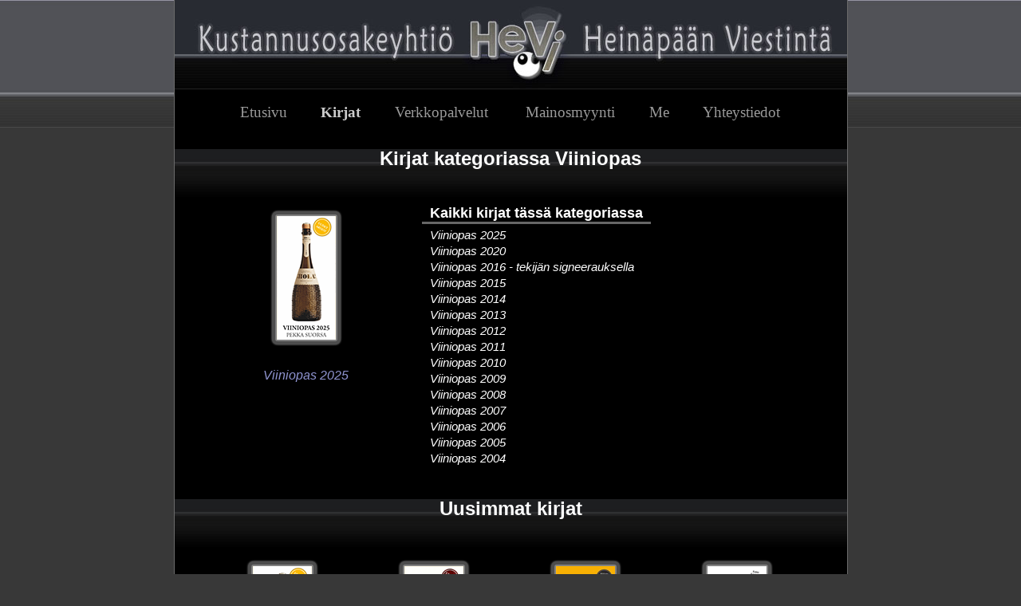

--- FILE ---
content_type: text/html;charset=utf-8
request_url: https://www.hevimedia.com/books.php?bgid=Viiniopas
body_size: 2782
content:
<!DOCTYPE html><html lang="fi"><head><title>HeVi - Kirjat</title><meta http-equiv="content-type" content="text/html; charset=utf-8">
		<meta name="dcterms.rights" content="&copy; 2009 - 2026 Heinäpään Viestintä Oy">
		<meta name="keywords" content=" ">
		<meta name="description" content=" "><meta property="og:description" content=" "> <meta name="generator" content="MetaVisual CMS"><meta name="viewport" content="width=945px">	<meta name="robots" content="index, follow"><link rel="alternate" type="text/html" href="?bgid=Viiniopas&amp;lang=fi" hreflang="fi" lang="fi" title="HeVi - Kirjat (FI)">
<link rel="icon" href="images/sysclient/favicon.ico" type="image/x-icon"><link rel="shortcut icon" href="images/sysclient/favicon.ico" type="image/x-icon"><script src="https://csb.metavisual.fi/scripts/3rdParty/jquery/jquery-3.4.1.min.js"></script><script src="https://csb.metavisual.fi/scripts/3rdParty/jqueryui/jquery-ui-1.12.1.min.js"></script><link href="https://csb.metavisual.fi/css/versions/8-0/3rdParty/jqueryui/default/jquery-ui-1.12.1.min.css" rel="stylesheet" type="text/css"><script src="https://csb.metavisual.fi/scripts/3rdParty/plugins-5.6.min.js"></script><link href="https://csb.metavisual.fi/scripts/3rdParty/plugins-5.6.css" rel="stylesheet" type="text/css"><link href="https://csb.metavisual.fi/css/versions/8-0/cmscore.css" rel="stylesheet" type="text/css"><script src="https://csb.metavisual.fi/scripts/versions/7-0/main.min.js"></script><link href="css/clientmods/general/essential.css" rel="stylesheet" type="text/css"><link href="css/dynamic/articlehighlights.css" rel="stylesheet" type="text/css"><link href="css/dynamic/collection.css" rel="stylesheet" type="text/css"><link href="css/face/production/spv.css" rel="stylesheet" type="text/css"><style>.setPageWidth { width: 845px; } .contenttable { display: table !important; width: 100%; } .contentrow { display: table-row !important; } .contentcell { display: table-cell !important; vertical-align: top; }</style></head><body id="books" class="pgt1 LANG-FI standardVersion rwdOff"><div class="topnav"><!--[if lt IE 8]><div class="setPageWidth centerOnScreen siteWarning"><div class="warning"><div class="icon"></div><div class="msg"><b>Käyttämäsi selain on pahasti vanhentunut eikä enää pysty näyttämään tätä verkkosivua oikein</b><br>Tietoturva- ja käytettävyyssyistä on suositeltavaa, että päivität välittömästi selaimesi uudempaan versioon. Päivitys on ilmainen. Valitse haluamasi selain: <a href="http://www.mozilla.com/firefox/">Firefox</a>, <a href="http://windows.microsoft.com/">Internet Explorer</a>, <a href="http://www.opera.com/" alt="Opera">Opera</a>, <a href="http://www.apple.com/safari/">Safari</a> tai <a href="http://www.google.com/chrome">Google Chrome</a>.</div></div></div><![endif]--> </div><div id="initial" class="body-l2"><div class="body-l3"><div id="leftbar"><div id="leftbar-l2"></div></div><div id="centerbar"><div><div id="block" class="setPageWidth centerOnScreen"><div id="subblock"><div id="bcframe"><div id="bcframe_l1"><div id="topfloat"></div><div id="topfloat_shadow"></div><div id="pagearea"><div class="contenttable contenttable-zone-h-content"><div class="contentrow"><div id="COL_books_initial_zone-h-content" class="zone-h-content contentzone contentcell"><a id="d2f0425ae85f8bace76843f6e01591e0" class="blockAnchor stealth"></a><div class="render_block rb1 "><div class="render_block_inner"><div class="pagemenu"><ul class="pagemenu-inner textmode setPageWidth"><li class="menuitemblock_up"><a href="index.php" target="_top" class="menuitemblock_up pmlink"><span class="pmibefore"></span><span class="pmibody"><span class="pmilabel"><span class="sgheb-l1" style="position: absolute; z-index: 1;">Etusivu</span><span class="sgheb-l2" style="font-weight: bold; color: rgba(255,255,255,0); position: relative; z-index: 0;">Etusivu</span></span></span><span class="pmiafter"></span></a></li><li class="menuitemblock_down"><a href="books.php" target="_top" class="menuitemblock_down pmlink"><span class="pmibefore"></span><span class="pmibody"><span class="pmilabel"><span class="sgheb-l1" style="position: absolute; z-index: 1;">Kirjat</span><span class="sgheb-l2" style="font-weight: bold; color: rgba(255,255,255,0); position: relative; z-index: 0;">Kirjat</span></span></span><span class="pmiafter"></span></a></li><li class="menuitemblock_up"><a href="web.php" target="_top" class="menuitemblock_up pmlink"><span class="pmibefore"></span><span class="pmibody"><span class="pmilabel"><span class="sgheb-l1" style="position: absolute; z-index: 1;">Verkkopalvelut</span><span class="sgheb-l2" style="font-weight: bold; color: rgba(255,255,255,0); position: relative; z-index: 0;">Verkkopalvelut</span></span></span><span class="pmiafter"></span></a></li><li class="menuitemblock_up"><a href="advertising.php" target="_top" class="menuitemblock_up pmlink"><span class="pmibefore"></span><span class="pmibody"><span class="pmilabel"><span class="sgheb-l1" style="position: absolute; z-index: 1;">Mainosmyynti</span><span class="sgheb-l2" style="font-weight: bold; color: rgba(255,255,255,0); position: relative; z-index: 0;">Mainosmyynti</span></span></span><span class="pmiafter"></span></a></li><li class="menuitemblock_up"><a href="company.php" target="_top" class="menuitemblock_up pmlink"><span class="pmibefore"></span><span class="pmibody"><span class="pmilabel"><span class="sgheb-l1" style="position: absolute; z-index: 1;">Me</span><span class="sgheb-l2" style="font-weight: bold; color: rgba(255,255,255,0); position: relative; z-index: 0;">Me</span></span></span><span class="pmiafter"></span></a></li><li class="menuitemblock_up"><a href="contact.php" target="_top" class="menuitemblock_up pmlink"><span class="pmibefore"></span><span class="pmibody"><span class="pmilabel"><span class="sgheb-l1" style="position: absolute; z-index: 1;">Yhteystiedot</span><span class="sgheb-l2" style="font-weight: bold; color: rgba(255,255,255,0); position: relative; z-index: 0;">Yhteystiedot</span></span></span><span class="pmiafter"></span></a></li></ul><div class="after"></div></div></div></div><div class="render_block rb2 "><div class="render_block_inner"></div></div></div></div><div class="contentrow"><div id="COL_books_initial_primarycontent" class="primarycontent contentzone contentcell emptycell"><a id="a1f33a3053c4bb89ad673783d9f5a4a7" class="blockAnchor stealth"></a></div></div><div class="contentrow"><div class="contentcell nested nc-zone-19090-content"><div class="contenttable contenttable-zone-19090-content-1"><div class="contentrow"><div id="COL_books_initial_zone-19090-content" class="zone-19090-content contentzone contentcell emptycell"><a id="e27c8df77a194411523c9afc9fd7f804" class="blockAnchor stealth"></a></div><div id="COL_books_initial_zone-23243-content" class="zone-23243-content contentzone contentcell emptycell"><a id="dae3b4afa532dd38e4bb397eeba76e45" class="blockAnchor stealth"></a></div></div></div></div></div><div class="contentrow"><div id="COL_books_initial_zone-f-content" class="zone-f-content contentzone contentcell"><a id="9c7c8677979684fcdbacfcfb095d8f4b" class="blockAnchor stealth"></a><div class="render_block rb1 "><div class="render_block_inner"><div id="showbook">
<h1>Kirjat kategoriassa Viiniopas</h1><div class="" align="center" style="padding-left: 40px;"><div style="float: left; margin: 5px; width: 30%;">
				  <a href="books.php?bid=30" class="linkblock" style="clear: left;"><div id="bookcase"><div id="book"><img src="images/bookcover-30.png" class="stealth"/><p>Viiniopas 2025</p></div></div></a></div><div class="bookgroup_menu"><div class="bookgroup_title"><div class="bookgroup_menu-l2">Kaikki kirjat tässä kategoriassa</div></div><div class="selectionlist"><a href="books.php?bid=30" style="display: block;" class="bookgroup_link">Viiniopas 2025</a><a href="books.php?bid=00029" style="display: block;" class="bookgroup_link">Viiniopas 2020</a><a href="books.php?bid=00027" style="display: block;" class="bookgroup_link">Viiniopas 2016 - tekijän signeerauksella</a><a href="books.php?bid=00024" style="display: block;" class="bookgroup_link">Viiniopas 2015</a><a href="books.php?bid=00023" style="display: block;" class="bookgroup_link">Viiniopas 2014</a><a href="books.php?bid=00021" style="display: block;" class="bookgroup_link">Viiniopas 2013</a><a href="books.php?bid=00020" style="display: block;" class="bookgroup_link">Viiniopas 2012</a><a href="books.php?bid=00019" style="display: block;" class="bookgroup_link">Viiniopas 2011</a><a href="books.php?bid=00018" style="display: block;" class="bookgroup_link">Viiniopas 2010</a><a href="books.php?bid=00003" style="display: block;" class="bookgroup_link">Viiniopas 2009</a><a href="books.php?bid=00002" style="display: block;" class="bookgroup_link">Viiniopas 2008</a><a href="books.php?bid=00011" style="display: block;" class="bookgroup_link">Viiniopas 2007</a><a href="books.php?bid=00017" style="display: block;" class="bookgroup_link">Viiniopas 2006</a><a href="books.php?bid=00016" style="display: block;" class="bookgroup_link">Viiniopas 2005</a><a href="books.php?bid=00014" style="display: block;" class="bookgroup_link">Viiniopas 2004</a></div><div style="clear: left;"></div></div><div style="clear: both;"></div></div><div style="clear: left;"></div><div style="margin-bottom: 30px;"></div><div style="clear: both;"></div></div></div></div><div class="render_block rb2 "><div class="render_block_inner"><div id="showcase-container"><h1>Uusimmat kirjat</h1><div class="showcase-item" align="center" style="padding-left: 40px;"><div style="float: left; margin: 5px; width: 23%;">
				  <a href="books.php?bid=30" class="linkblock" style="clear: left;"><object><div class="bookcase"><div class="book"><img src="images/bookcover-30.png" class="stealth" alt="Viiniopas 2025"><p>Viiniopas 2025</p></div></div></object></a></div><div style="float: left; margin: 5px; width: 23%;">
				  <a href="books.php?bid=00029" class="linkblock" style="clear: left;"><object><div class="bookcase"><div class="book"><img src="images/bookcover-00029.png" class="stealth" alt="Viiniopas 2020"><p>Viiniopas 2020</p></div></div></object></a></div><div style="float: left; margin: 5px; width: 23%;">
				  <a href="books.php?bid=00028" class="linkblock" style="clear: left;"><object><div class="bookcase"><div class="book"><img src="images/bookcover-00028.png" class="stealth" alt="Olutopas 2016 - tekijän signeerauksella"><p>Olutopas 2016 - tekijän signeerauksella</p></div></div></object></a></div><div style="float: left; margin: 5px; width: 23%;">
				  <a href="books.php?bid=00027" class="linkblock" style="clear: left;"><object><div class="bookcase"><div class="book"><img src="images/bookcover-00027.png" class="stealth" alt="Viiniopas 2016 - tekijän signeerauksella"><p>Viiniopas 2016 - tekijän signeerauksella</p></div></div></object></a></div><div style="clear: both;"></div></div><div align="center" style="padding: 5px 0px 30px 0px; font-style: italic; color: #565454;; font-size: 110%;">Kirjat saatavissa nyt <b style="font-size: 110%; color: #565454;">kirjakaupoista</b> ja <b style="font-size: 110%; color: #565454;">HeVi:n verkkokaupasta!</b></div></div></div></div></div></div></div><div style="clear: both;"></div></div></div></div></div></div><div class="setPageWidth centerOnScreen"><div id="footercontent-l1" class="setPageWidth"><div id="footercontent-l2"><div id="poweredby"><div id="poweredby-inner" class="stealth"><span id="mvlogobox" class="txt logobox"><span class="title">Toteutus:</span><span class="title mvLogoSubstitute"><a href="http://www.metavisual.fi/index.php?lang=fi" target="_blank" class="system"><strong>MetaVisual CMS</strong></a></span></span><span class="txt"><span class="divider"></span><a href="?bgid=Viiniopas&amp;mvlogin" class="system">Kirjaudu sisään</a></span><span class="txt copyright"><span class="divider"></span>&copy; 2009 - 2026 Heinäpään Viestintä Oy</span></div></div><div id="poweredby-end"></div></div></div></div></div></div><div id="rightbar"><div id="rightbar-l2"></div></div></div></div><!--[if lt IE 9]><div align="center"><div class="siteWarning" align="left"><div class="warning"><div class="icon"></div><div class="msg"><b>Käyttämäsi selain on pahasti vanhentunut eikä enää pysty näyttämään tätä verkkosivua oikein</b><br>Tietoturva- ja käytettävyyssyistä on suositeltavaa, että päivität välittömästi selaimesi uudempaan versioon. Päivitys on ilmainen. Valitse haluamasi selain: <a href="http://www.mozilla.com/firefox/">Firefox</a>, <a href="http://windows.microsoft.com/">Internet Explorer</a>, <a href="http://www.opera.com/" alt="Opera">Opera</a>, <a href="http://www.apple.com/safari/">Safari</a> tai <a href="http://www.google.com/chrome">Google Chrome</a>.</div></div></div></div><![endif]--> </body></html>

--- FILE ---
content_type: text/css
request_url: https://csb.metavisual.fi/scripts/3rdParty/plugins-5.6.css
body_size: 4584
content:
/* JAVASCRIPT Collection of useful 3rdParty plugins */
/** PLUGIN: SLICKNAV */
/*! SlickNav Responsive Mobile Menu, (c) 2014 Josh Cope, licensed under MIT */
/* Mobile Menu Core Style */
/* menu title */ .slicknav_menutitle { position: relative; display: block; vertical-align: middle; float: left; padding: 0.438em 0.625em 0.438em 0.625em; line-height: 1.125em; cursor: pointer; margin: 5px 5px 6px; text-decoration:none; text-shadow: 0 1px 1px rgba(0, 0, 0, 0.75); -webkit-border-radius: 4px; -moz-border-radius: 4px; border-radius: 4px; color: #fff; font-weight: bold; width: 100%; text-align: left; }
.slicknav_btn { z-index: 2; }
/* */ .slicknav_btn { position: absolute; right: 0; display: block; vertical-align: middle; float: right; padding: 0.438em 0.625em 0.438em 0.625em; line-height: 1.125em; cursor: pointer; }
.slicknav_menu .slicknav_menutxt { display: block; line-height: 1.188em; float: left; }
.slicknav_menu .slicknav_icon { float: left; margin: 0.188em 0 0 0.438em; }
.slicknav_menu .slicknav_no-text { margin: 0 }
.slicknav_menu .slicknav_icon-bar { display: block; width: 1.125em; height: 0.125em; -webkit-border-radius: 1px; -moz-border-radius: 1px; border-radius: 1px; -webkit-box-shadow: 0 1px 0 rgba(0, 0, 0, 0.25); -moz-box-shadow: 0 1px 0 rgba(0, 0, 0, 0.25); box-shadow: 0 1px 0 rgba(0, 0, 0, 0.25); }
.slicknav_btn .slicknav_icon-bar + .slicknav_icon-bar { margin-top: 0.188em }
.slicknav_nav { clear: both }
.slicknav_nav ul, .slicknav_nav li { display: block }
.slicknav_nav .slicknav_arrow { font-size: 0.8em; margin: 0 0 0 0.4em; }
.slicknav_nav .slicknav_item { display: block; cursor: pointer; }
.slicknav_nav a { display: block }
.slicknav_nav .slicknav_item a { display: inline }
.slicknav_menu:before, .slicknav_menu:after { content: " "; display: table; }
.slicknav_menu:after { clear: both }
/* IE6/7 support */ .slicknav_menu { *zoom: 1 }
/* User Default Style: Change the following styles to modify the appearance of the menu. */ .slicknav_menu { font-size:16px; }
/* Button */ .slicknav_btn { margin: 5px 5px 6px; text-decoration:none; text-shadow: 0 1px 1px rgba(255, 255, 255, 0.75); -webkit-border-radius: 4px; -moz-border-radius: 4px; border-radius: 4px; background-color: #222222; }
/* Button Text */ .slicknav_menu  .slicknav_menutxt { color: #FFF; font-weight: bold;	text-shadow: 0 1px 3px #000; }
/* Button Lines */
.slicknav_menu .slicknav_icon-bar { background-color: #f5f5f5; }
.slicknav_menu { background: #4c4c4c; padding:5px; }
.slicknav_nav { color: #fff; margin:0; padding:0; font-size:0.875em; }
.slicknav_nav, .slicknav_nav ul { list-style: none; overflow:hidden; }
.slicknav_nav ul { padding:0; margin:0 0 0 20px; }
.slicknav_nav .slicknav_item { padding:5px 10px; margin:2px 5px; }
.slicknav_nav a { padding:5px 10px; margin:2px 5px; text-decoration:none; color:#fff; }
.slicknav_nav .slicknav_item a { padding:0; margin:0; }
.slicknav_nav .slicknav_item:hover, .slicknav_nav a:hover { -webkit-border-radius: 6px; -moz-border-radius: 6px; border-radius: 6px; background:#ccc; }
.slicknav_nav .slicknav_txtnode { margin-left:15px; }
/** PLUGIN: COLORBOX */
#colorbox, #cboxOverlay, #cboxWrapper { left: 0; overflow: hidden; position: absolute; top: 0; z-index: 9999; }
#cboxOverlay { height: 100%; position: fixed; width: 100%; }
#cboxMiddleLeft, #cboxBottomLeft { clear: left; }
#cboxContent { overflow: hidden; position: relative; }
#cboxLoadedContent { overflow: auto; }
#cboxLoadedContent iframe { border: 0 none; display: block; height: 100%; width: 100%; }
#cboxTitle { margin: 0; }
#cboxLoadingOverlay, #cboxLoadingGraphic { left: 0; position: absolute; top: 0; width: 100%; }
#cboxPrevious, #cboxNext, #cboxClose, #cboxSlideshow { cursor: pointer; border: none; }
#cboxOverlay { background: url("colorbox/images/overlay.png") repeat scroll 0 0 rgba(0, 0, 0, 0); }
#colorbox { }
#cboxTopLeft { background: url("colorbox/images/controls.png") no-repeat scroll -100px 0 rgba(0, 0, 0, 0); height: 21px; width: 21px; }
#cboxTopRight { background: url("colorbox/images/controls.png") no-repeat scroll -129px 0 rgba(0, 0, 0, 0); height: 21px; width: 21px; }
#cboxBottomLeft { background: url("colorbox/images/controls.png") no-repeat scroll -100px -29px rgba(0, 0, 0, 0); height: 21px; width: 21px; }
#cboxBottomRight { background: url("colorbox/images/controls.png") no-repeat scroll -129px -29px rgba(0, 0, 0, 0); height: 21px; width: 21px; }
#cboxMiddleLeft { background: url("colorbox/images/controls.png") repeat-y scroll left top rgba(0, 0, 0, 0); width: 21px; }
#cboxMiddleRight { background: url("colorbox/images/controls.png") repeat-y scroll right top rgba(0, 0, 0, 0); width: 21px; }
#cboxTopCenter { background: url("colorbox/images/border.png") repeat-x scroll 0 0 rgba(0, 0, 0, 0); height: 21px; }
#cboxBottomCenter { background: url("colorbox/images/border.png") repeat-x scroll 0 -29px rgba(0, 0, 0, 0); height: 21px; }
#cboxContent { background: none repeat scroll 0 0 #FFFFFF; }
#cboxLoadedContent { margin-bottom: 28px; }
#cboxTitle { bottom: 4px; background-color: #FFFFFF; color: #949494; left: 0; position: absolute; text-align: center; width: 100%; }
#cboxCurrent { bottom: 4px; color: #949494; left: 58px; position: absolute; }
#cboxSlideshow { bottom: 4px; color: #0092EF; position: absolute; right: 30px; }
#cboxPrevious { background: url("colorbox/images/controls.png") no-repeat scroll -75px 0 rgba(0, 0, 0, 0); bottom: 0; height: 25px; left: 0; position: absolute; text-indent: -9999px; width: 25px; }
#cboxPrevious.hover { background-position: -75px -25px; }
#cboxNext { background: url("colorbox/images/controls.png") no-repeat scroll -50px 0 rgba(0, 0, 0, 0); bottom: 0; height: 25px; left: 27px; position: absolute; text-indent: -9999px; width: 25px; }
#cboxNext.hover { background-position: -50px -25px; }
#cboxLoadingOverlay { background: url("colorbox/images/loading_background.png") no-repeat scroll center center rgba(0, 0, 0, 0); }
#cboxLoadingGraphic { background: url("colorbox/images/loading.gif") no-repeat scroll center center rgba(0, 0, 0, 0); }
#cboxClose { background: url("colorbox/images/controls.png") no-repeat scroll -25px 0 rgba(0, 0, 0, 0); bottom: 0; height: 25px; position: absolute; right: 0; text-indent: -9999px; width: 25px; }
#cboxClose.hover { background-position: -25px -25px; }
.cboxIE #cboxTopLeft { background: none repeat scroll 0 0 rgba(0, 0, 0, 0); }
.cboxIE #cboxTopCenter { background: none repeat scroll 0 0 rgba(0, 0, 0, 0); }
.cboxIE #cboxTopRight { background: none repeat scroll 0 0 rgba(0, 0, 0, 0); }
.cboxIE #cboxBottomLeft { background: none repeat scroll 0 0 rgba(0, 0, 0, 0); }
.cboxIE #cboxBottomCenter { background: none repeat scroll 0 0 rgba(0, 0, 0, 0); }
.cboxIE #cboxBottomRight { background: none repeat scroll 0 0 rgba(0, 0, 0, 0); }
.cboxIE #cboxMiddleLeft { background: none repeat scroll 0 0 rgba(0, 0, 0, 0); }
.cboxIE #cboxMiddleRight { background: none repeat scroll 0 0 rgba(0, 0, 0, 0); }
/** PLUGIN: JPLAYER */
/*
 * Skin for jPlayer Plugin (jQuery JavaScript Library)
 * http://www.happyworm.com/jquery/jplayer
 *
 * MetaVisual CMS jPlayer skin based on the following skin:
 * 
 * 	Skin Name: Blue Monday
 * 	Copyright (c) 2010-2011 Happyworm Ltd
 * 	Dual licensed under the MIT and GPL licenses.
 *  	- http://www.opensource.org/licenses/mit-license.php
 *  	- http://www.gnu.org/copyleft/gpl.html
 * 	Author: Silvia Benvenuti
 * 	Skin Version: 4.0 (jPlayer 2.1.0)
 * 	Date: 1st September 2011
 */
/* MV Overrides */
/*div.jp-audio > div { display: table; }
div.jp-audio .jp-gui.jp-interface { display: table-row; }
div.jp-audio .jp-gui.jp-interface > div { display: table-cell; }*/

/* MV modified style definitions from "Blue Monday" */
div.jp-audio,
div.jp-video { /* Edit the font-size to counteract inherited font sizing. Eg. 1.25em = 1 / 0.8em */ font-size: 1em; line-height:1.6; color: #666; position:relative; }
div.jp-audio { width: 300px; /*width: 420px;*/ }
div.jp-video-270p { width: 480px; }
div.jp-video-360p { width: 640px; }
div.jp-video-full { /* Rules for IE6 (full-screen) */ width:480px; height:270px; /* Rules for IE7 (full-screen) - Otherwise the relative container causes other page items that are not position:static (default) to appear over the video/gui. */ position:static !important; position:relative }
div.jp-video-full div.jp-jplayer { top: 0; left: 0; position: fixed !important; position: relative; /* Rules for IE6 (full-screen) */ overflow: hidden; z-index:1000; }
div.jp-video-full div.jp-gui { position: fixed !important; position: static; /* Rules for IE6 (full-screen) */ top: 0; left: 0; width:100%; height:100%; z-index:1000; }
div.jp-video-full div.jp-interface { position: absolute !important; position: relative; /* Rules for IE6 (full-screen) */ bottom: 0; left: 0; z-index:1000; }
div.jp-interface { position: relative; /*background-color:#eee;*/ width:100%; }
div.jp-audio div.jp-type-single div.jp-interface { /*height: 80px;*/ }
div.jp-audio div.jp-type-playlist div.jp-interface { /*height: 80px;*/ }
div.jp-video div.jp-interface { border-top: 1px solid #009be3; }

/* @group CONTROLS */
div.jp-controls-holder { clear: both; width: 440px; margin:0 auto; position: relative; overflow:hidden; top:-8px; /* This negative value depends on the size of the text in jp-currentTime and jp-duration */}
div.jp-interface ul.jp-controls { list-style-type:none; margin:0; padding: 0; overflow:hidden; }
div.jp-audio ul.jp-controls { padding: 0px 0px 0px 5px; }
div.jp-video div.jp-type-single ul.jp-controls { width: 78px; margin-left: 200px; }
div.jp-video div.jp-type-playlist ul.jp-controls { width: 134px; margin-left: 172px; }
div.jp-video ul.jp-controls,
div.jp-interface ul.jp-controls li { display:inline; float: left; }
div.jp-interface ul.jp-controls a { display:block; overflow:hidden; text-indent:-9999px; }
a.jp-play,
a.jp-pause { width:40px; height:40px; }
a.jp-play { background: url("jplayer/skin/main/mv.jplayer.blue.monday.png") 0 0 no-repeat; }
a.jp-play:hover { background: url("jplayer/skin/main/mv.jplayer.blue.monday.png") -41px 0 no-repeat; }
a.jp-pause { background: url("jplayer/skin/main/mv.jplayer.blue.monday.png") 0 -42px no-repeat; display: none; }
a.jp-pause:hover { background: url("jplayer/skin/main/mv.jplayer.blue.monday.png") -41px -42px no-repeat; }
a.jp-stop, a.jp-previous, a.jp-next { width:28px; height:28px; margin-top:6px; }
a.jp-stop { background: url("jplayer/skin/main/mv.jplayer.blue.monday.png") 0 -83px no-repeat; margin-left:10px; }
a.jp-stop:hover { background: url("jplayer/skin/main/mv.jplayer.blue.monday.png") -29px -83px no-repeat; }
a.jp-previous { background: url("jplayer/skin/main/mv.jplayer.blue.monday.png") 0 -112px no-repeat; }
a.jp-previous:hover { background: url("jplayer/skin/main/mv.jplayer.blue.monday.png") -29px -112px no-repeat; }
a.jp-next { background: url("jplayer/skin/main/mv.jplayer.blue.monday.png") 0 -141px no-repeat; }
a.jp-next:hover { background: url("jplayer/skin/main/mv.jplayer.blue.monday.png") -29px -141px no-repeat; }
/* @end */
/* @group progress bar */
div.jp-progress { overflow:hidden; background-color: #ddd; }
div.jp-audio div.jp-progress { position: absolute; top: 5px; height:15px; }
div.jp-audio div.jp-type-single div.jp-progress { /*left:110px;*/ left:60px; width:200px; }
div.jp-audio div.jp-type-playlist div.jp-progress { left:166px; width:130px; }
div.jp-video div.jp-progress { top:0px; left:0px; width:100%; height:10px; }
div.jp-seek-bar { background: url("jplayer/skin/main/mv.jplayer.blue.monday.png") 0 -202px repeat-x; width:0px; height:100%; cursor: pointer; }
div.jp-play-bar { background: url("jplayer/skin/main/mv.jplayer.blue.monday.png") 0 -218px repeat-x ; width:0px; height:100%; }
/* The seeking class is added/removed inside jPlayer */
div.jp-seeking-bg { background: url("jplayer/skin/main/jplayer.blue.monday.seeking.gif"); }
/* @end */
/* @group volume controls */
a.jp-mute,
a.jp-unmute,
a.jp-volume-max { width:18px; height:15px; margin-top:12px; }
div.jp-audio div.jp-type-single a.jp-mute,
div.jp-audio div.jp-type-single a.jp-unmute { margin-left: 210px;	}
div.jp-audio div.jp-type-playlist a.jp-mute,
div.jp-audio div.jp-type-playlist a.jp-unmute { margin-left: 154px; }
div.jp-audio a.jp-volume-max { margin-left: 56px; }
div.jp-video a.jp-mute,
div.jp-video a.jp-unmute,
div.jp-video a.jp-volume-max { position: absolute; top:12px; margin-top:0; }
div.jp-video a.jp-mute,
div.jp-video a.jp-unmute { left: 50px; }
div.jp-video a.jp-volume-max { left: 134px; }
a.jp-mute { background: url("jplayer/skin/main/mv.jplayer.blue.monday.png") 0 -170px no-repeat; }
a.jp-mute:hover { background: url("jplayer/skin/main/mv.jplayer.blue.monday.png") -19px -170px no-repeat; }
a.jp-unmute { background: url("jplayer/skin/main/mv.jplayer.blue.monday.png") -60px -170px no-repeat; display: none; }
a.jp-unmute:hover { background: url("jplayer/skin/main/mv.jplayer.blue.monday.png") -79px -170px no-repeat; }
a.jp-volume-max { background: url("jplayer/skin/main/mv.jplayer.blue.monday.png") 0 -186px no-repeat; }
a.jp-volume-max:hover { background: url("jplayer/skin/main/mv.jplayer.blue.monday.png") -19px -186px no-repeat; }
div.jp-volume-bar { position: absolute; overflow:hidden; background: url("mv.jplayer.blue.monday.png") 0 -250px repeat-x; width:46px; height:5px; cursor: pointer; }
div.jp-audio div.jp-volume-bar { top:37px; left:330px; }
div.jp-video div.jp-volume-bar { top:17px; left:72px; }
div.jp-volume-bar-value { background: url("jplayer/skin/main/mv.jplayer.blue.monday.png") 0 -256px repeat-x; width:0px; height:5px; }
/* @end */
/* @group current time and duration */
div.jp-audio div.jp-time-holder { position:absolute; top:25px; }
div.jp-audio div.jp-type-single div.jp-time-holder { left:60px; width:200px; }
div.jp-audio div.jp-type-playlist div.jp-time-holder { left:166px; width:130px; }
div.jp-current-time,
div.jp-duration { width:60px; font-size:.64em; font-style:oblique; }
div.jp-current-time { float: left; display:inline; }
div.jp-duration { float: right; display:inline; text-align: right; }
div.jp-video div.jp-current-time { margin-left:20px; }
div.jp-video div.jp-duration { margin-right:20px; }
/* @end */
/* @group playlist */
div.jp-title { font-weight:bold; text-align:center; }
div.jp-title,
div.jp-playlist { width:100%; /*background-color:#ccc; border-top:1px solid #009be3;*/ }
div.jp-type-single div.jp-title,
div.jp-type-playlist div.jp-title,
div.jp-type-single div.jp-playlist { border-top:none; }
div.jp-title ul,
div.jp-playlist ul { list-style-type:none; margin:0; padding:0 20px; font-size:.72em; }
div.jp-title li { padding:5px 0; font-weight:bold; }
div.jp-playlist li { padding:5px 0 4px 20px; border-bottom:1px solid #eee; }
div.jp-playlist li div { display:inline; }
/* Note that the first-child (IE6) and last-child (IE6/7/8) selectors do not work on IE */
div.jp-type-playlist div.jp-playlist li:last-child { padding:5px 0 5px 20px; border-bottom:none; }
div.jp-type-playlist div.jp-playlist li.jp-playlist-current { list-style-type:square; list-style-position:inside; padding-left:7px; }
div.jp-type-playlist div.jp-playlist a { color: #333; text-decoration: none; }
div.jp-type-playlist div.jp-playlist a:hover { color:#0d88c1; }
div.jp-type-playlist div.jp-playlist a.jp-playlist-current { color:#0d88c1; }
div.jp-type-playlist div.jp-playlist a.jp-playlist-item-remove { float:right; display:inline; text-align:right; margin-right:10px; font-weight:bold; color:#666; }
div.jp-type-playlist div.jp-playlist a.jp-playlist-item-remove:hover { color:#0d88c1; }
div.jp-type-playlist div.jp-playlist span.jp-free-media { float:right; display:inline; text-align:right; margin-right:10px; }
div.jp-type-playlist div.jp-playlist span.jp-free-media a{ color:#666; }
div.jp-type-playlist div.jp-playlist span.jp-free-media a:hover{ color:#0d88c1; }
span.jp-artist { font-size:.8em; color:#666; }
/* @end */
div.jp-video-play { position:absolute; top:0; left:0; width:100%; cursor:pointer; /*background-color:#FFF;*/ /* Makes IE9 work with the active area over the whole video area. IE6/7/8 only have the button as active area. */ }
div.jp-video-270p div.jp-video-play { height:270px; }
div.jp-video-360p div.jp-video-play { height:360px; }
div.jp-video-full div.jp-video-play { height:100%; z-index:1000; }
a.jp-video-play-icon { position:relative; display:block; width: 112px; height: 100px; margin-left:-56px; margin-top:-50px; left:50%; top:50%; background: url("jplayer/skin/main/jplayer.blue.monday.video.play.png") 0 0 no-repeat; text-indent:-9999px; }
div.jp-video-play:hover a.jp-video-play-icon { background: url("jplayer/skin/main/jplayer.blue.monday.video.play.png") 0 -100px no-repeat; }
div.jp-jplayer audio,
div.jp-jplayer { width:0px; height:0px; }
div.jp-jplayer { /*background-color: #000000;*/ }
/* @group TOGGLES */
/* The audio toggles are nested inside jp-time-holder */
ul.jp-toggles { list-style-type:none; padding:0; margin:0 auto; overflow:hidden; }
div.jp-audio .jp-type-single ul.jp-toggles { width:25px; }
div.jp-audio .jp-type-playlist ul.jp-toggles { width:55px; margin: 0; position: absolute; left: 325px; top: 50px; }
div.jp-video ul.jp-toggles { margin-top:10px; width:100px; }
ul.jp-toggles li { display:block; float:right; }
ul.jp-toggles li a { display:block; width:25px; height:18px; text-indent:-9999px; line-height:100%; /* need this for IE6 */ }
a.jp-full-screen { background: url("jplayer/skin/main/mv.jplayer.blue.monday.png") 0 -310px no-repeat; margin-left: 20px; }
a.jp-full-screen:hover { background: url("jplayer/skin/main/mv.jplayer.blue.monday.png") -30px -310px no-repeat; }
a.jp-restore-screen { background: url("jplayer/skin/main/mv.jplayer.blue.monday.png") -60px -310px no-repeat; margin-left: 20px; }
a.jp-restore-screen:hover { background: url("jplayer/skin/main/mv.jplayer.blue.monday.png") -90px -310px no-repeat; }
a.jp-repeat { background: url("jplayer/skin/main/mv.jplayer.blue.monday.png") 0 -290px no-repeat; }
a.jp-repeat:hover { background: url("jplayer/skin/main/mv.jplayer.blue.monday.png") -30px -290px no-repeat; }
a.jp-repeat-off { background: url("jplayer/skin/main/mv.jplayer.blue.monday.png") -60px -290px no-repeat; }
a.jp-repeat-off:hover { background: url("jplayer/skin/main/mv.jplayer.blue.monday.png") -90px -290px no-repeat; }
a.jp-shuffle { background: url("jplayer/skin/main/mv.jplayer.blue.monday.png") 0 -270px no-repeat; margin-left: 5px; }
a.jp-shuffle:hover { background: url("jplayer/skin/main/mv.jplayer.blue.monday.png") -30px -270px no-repeat; }
a.jp-shuffle-off { background: url("jplayer/skin/main/mv.jplayer.blue.monday.png") -60px -270px no-repeat; margin-left: 5px; }
a.jp-shuffle-off:hover { background: url("jplayer/skin/main/mv.jplayer.blue.monday.png") -90px -270px no-repeat; }
/* @end */
/* @group NO SOLUTION error feedback */
.jp-no-solution { position:absolute; width:390px; margin-left:-202px; left:50%; top: 10px; padding:5px; font-size:.8em; background-color:#eee; border:2px solid #009be3; color:#000; display:none; }
.jp-no-solution a { color:#000; }
.jp-no-solution span { font-size:1em; display:block; text-align:center; font-weight:bold; }
/* @end */
/*! SCEditor | (C) 2011-2013, Sam Clarke | sceditor.com/license | richHtml-mod */
/*html,body,*/.richHtml p,.richHtml code:before,.richHtml table{margin:0;padding:0;font-size:1em;}.richHtml p{margin-bottom: 1em;}/*html*/.richHtml {height:100%;overflow:auto;-webkit-overflow-scrolling:touch}/*body*/.richHtml {position:relative;min-height:100%;word-wrap:break-word;overflow:auto}.richHtml ul,.richHtml ol{margin-top:0;margin-bottom:0;padding-top:0;padding-bottom:0}.richHtml table {margin: 1em 0; empty-cells:show; border-spacing: 0; /*border: none;*/ }.richHtml td { border:1px solid rgba(0,0,0,0.2); empty-cells:show; padding: 0.25em; vertical-align: top;}.richHtml code:before{position:absolute;content:'Code:';top:-1.35em;left:0}.richHtml code{margin-top:1.5em;position:relative;background:#eee;border:1px solid rgba(0,0,0,0.2);white-space:pre;padding:.25em;display:block}.richHtml .ie6 code,.richHtml .ie7 code{margin-top:0}.richHtml code:before,.richHtml code{display:block;text-align:left}.richHtml blockquote{position:relative;background:#fff6c7;margin:.25em 0;border:1px solid #aaa;padding:.25em}.richHtml blockquote cite{font-weight:700;display:block;font-size:1em;border-bottom:1px solid rgba(0,0,0,0.2)}.richHtml div{min-height:1.25em}.richHtml h1,.richHtml h2,.richHtml h3,.richHtml h4,.richHtml h5,.richHtml h6{padding:0;margin:0}

--- FILE ---
content_type: text/css
request_url: https://csb.metavisual.fi/css/versions/8-0/cmscore.css
body_size: 5207
content:
/* 	PROPERTY OF METAVISUAL LTD
	All rights reserved. MetaVisual Limited, Finland, EU. For more information see: http://www.metavisual.fi */
/* GENERAL */ html { overflow-y: scroll; box-sizing: border-box; } #block { text-align: left; }
/* fonts */ body, input, textarea, select { font-family: Georgia, "Times New Roman", Times, serif; }
/* focus border */ :focus { outline: 0; }
/* focus input */ input[type="text"],input[type="number"],input[type="password"], textarea, select { background-color: #f9fafc; border: 1px solid #C0C0C0; padding: 2px; width: 100%; box-sizing:content-box; -ms-box-sizing:content-box; }
input[type="text"]:focus, textarea:focus, select:focus { background-color: #fbfca0; border: 1px solid #C0C0C0; }
/* FUNCTIONAL */
/* collapse & expand */ .collapseblock {display:none;} .expandblock {display:inline;} .collapsed .article_unit {display:none;} 
/* content table: used for table-type columns */ .contenttable { clear: both; } .contentcell.nested { height: 100%; }
/* generic table layout */ .gTable { display: table; width: inherit; } .gRow { display: table-row; } .gCell { display: table-cell; vertical-align: top; }
/* multi-rule flow control */ .mrfcTable { display: table; height: 100%; } .mrfcRow { display: table-row; height: 100%; } .mrfcCell { display: table-cell; vertical-align: top; } .mrfcCell.render_block, .mrfcCell .render_block_inner, .mrfcCell .articleGroup, .mrfcCell .articleGroup > .contentrow, .mrfcCell .article_unit, .mrfcCell .article_box, .mrfcCell .article { height: 100%; }
/*center on screen */ .centerOnScreen { margin: 0 auto; }
/* blockAnchor */ .blockAnchor { float: none; display: inline; }
/* indentation */ .stdindent{ margin-left: 20px; } .stdindentbothsides{ margin: 0px 20px 0px 20px; }
/* jumpBackLink */ .jumpBackLink { margin: 0px; } .jumpBackLink .icon { float: left; background-image: url(https://csb.metavisual.fi/images/sys/2010/arrow7pxDimR.png); background-repeat: no-repeat; background-position: left center; width: 10px; height: 1em; margin-right: 5px; } .jumpBackLink:hover .icon { background-image: url(https://csb.metavisual.fi/images/sys/2010/arrow7pxR.png); } .jumpBackLink a { font-weight: normal; font-style: italic; } .jumpBackLink:hover a { font-weight: bold; }
/* dead link */ a.linkIsDead { background-color: orange; outline: 1px solid red; background-image: url(https://csb.metavisual.fi/images/sys/3rdParty/fatcow/16/exclamation.png); background-repeat: no-repeat; background-position: 5px center; padding-left: 26px; padding-right: 5px; }
/* SmartTimeInfo */ .smartTimeInfo .relativeTime { display: inline;} .smartTimeInfo .absoluteTime, .smartTimeInfo .s { display: none; } .smartTimeInfo:not(.nohover):hover .relativeTime { display: none; } .smartTimeInfo:not(.nohover):hover .absoluteTime { display: inline; }
/* twitter */ a.twitter { display: block; margin: 0px auto; padding: 5px; width: auto; text-align: center; }
/* headings inside select boxes */ select .select_group_heading {font-style: italic;color: #666666; }
/* footer */ #footercontent-l2 a:hover { font-weight: bold; text-decoration: none; } #poweredby a { text-decoration: none; } #poweredby a:hover { font-weight: bold; }
/* language selection */ #lang_selection { z-index: 2; } .lang_option { width: 54px; height: 39px; background-position: left bottom; float: left; } .lang_option:hover, .lang_option.selected { background-position: left top; }
/* PAGES NAVIGATION MENU */
.pagemenu { display: table; width: 100%; text-align: center; } ul.pagemenu_pages { list-style-type: none; list-style-image: none; display: table-row; } ul.pagemenu_pages li { display: table-cell; } ul.pagemenu_pages li a { text-decoration:none; } ul.pagemenu_pages li .pmibefore, ul.pagemenu_pages li .pmibody, ul.pagemenu_pages li .pmiafter { display: inline; }
/* LOGINFORM */ #loginform { padding: 10px 10px 40px 10px; margin: 20px; } #letterhead, #loginform, #loginform_languageselection { max-width: 300px; margin: 0 auto; } #loginform_languageselection .lang_option { float: none; display: inline-table; } #loginform .notice { text-align: left; font-size: 100%; font-style: italic; line-height: 1.2em; } #loginform .notice strong { font-weight: bold; } #loginform h3 { text-align: left; font-size: 90%; font-style: italic; } #loginform input[type="submit"] { float: right; } #loginform .legalFooter { float: none; clear: both; font-size: 80%; text-align: justify; } /* warning */ #loginform .warning .main { font-size: 100%; font-weight: bold; } #loginform .warning .aux { font-size: 90%; } #loginform .warning div.message { margin-left: 60px; } #loginform .warning div.icon { margin-left: 0px; }
/* letterhead */ #letterhead { font-size: 80%; margin-top: 0em; margin-bottom: 1em;padding-top: 0.5em; padding-bottom: 0.5em; text-align: center; color: rgba(0,0,0,0.5); } #letterhead:hover { color: #000; }
/* Animation */ .slideShow, .slideOverlay { position: relative; height: auto; width: 100%; height: 40px; padding: 0px; } .slideImage { position: absolute; z-index: 0; } .slideOverlay { position: absolute; z-index: 10; width: 100%; text-align: right; }
/* FORUMS */ .forum_component { } .formfield-info { font-size: 90%; font-style: italic; margin: 2px 0px 10px 0px; } .commentNumber { font-weight: normal; } .forum_component a.jumpBackForumLink { font-weight: normal; display: block; padding: 0px 0px 5px 0px; } .forum_component a.jumpBackForumLink:hover {  } .forum_component .nocomments { padding: 10px; } /* ...general list items */ .forumListItem { display: table; width: 100%; } .forumListItem .field { display: table-row; } .forumListItem .label, .forumListItem .value, .forumListItem .stats  { display: table-cell; } .forumListItem .stats { width: 12%; vertical-align: middle; } .forumListItem .label { font-weight: normal; font-style: italic; padding-right: 10px; } .forumListItemHeader { display: table-row; } .forumListItemHeader .marker { display: table-cell; } /* ... zones */ .zoneItem.forumListItem .marker { display: table-cell; background-image: url(https://csb.metavisual.fi/images/sys/3rdParty/fatcow/32/group.png); background-repeat: no-repeat; background-position: center; height: 30px; width: 50px; font-size: 80%; padding: 5px; } .zoneDescription { font-weight: normal; } /* ... comments */ .commentitem.forumListItem .marker { display: table-cell; background-image: url(https://csb.metavisual.fi/images/sys/3rdParty/fatcow/32/comment.png); background-repeat: no-repeat; background-position: center; height: 30px; width: 50px; font-size: 80%; padding: 5px; } /* ... special fields */ .forumListItem .nickname .label { display: none; } .forumListItem .nickname .value { display: table-cell; border-bottom: none; padding-top: 3px; font-weight: bold; } /* ... subjects */ .forumListItem .marker { display: table-cell; background-image: url(https://csb.metavisual.fi/images/sys/3rdParty/fatcow/32/comments.png); background-repeat: no-repeat; background-position: center; height: 30px; width: 50px; font-size: 80%; padding: 5px; } .forumListItem .subjectlabel .label { display: none; } .forumListItem .subjectlabel .value { display: table-cell; border-bottom: none; padding-top: 3px; font-weight: bold; } .forumListItem .subjectlabel .value a { text-align: left; } /* Commenting */ .commentingBlock.active .showComments { display: none; } .commentingBlock .commentingContent { display: none; } .commentingBlock.active .commentingContent { display: block; }
/* SYSTEM MESSAGES */
/* site warning for old browsers etc. */
.siteWarning { width: 50%; font-size: 85%; clear:both; height:59px; padding:0px 0px 0px 15px; position:relative; } .siteWarning a { font-weight: bold; }
/* info message */ .info { font-size: 1em; margin: 0; padding: 1em; background-color: rgba(0,0,0,0.01); } .info .icon { background-image: url(https://csb.metavisual.fi/images/sys/3rdParty/fatcow2/32/information.png); background-repeat: no-repeat; background-position: center; width: 48px; height: 48px; float: left; margin-right: 10px; } .info .msg { padding: 0.5em 0.5em 0.5em 58px; } .info .addInfo { display: block; }
/* warning message */ .warning { margin: 0; padding: 1em; background-color: rgba(251,215,92,1); } .warning .icon { background-image: url(https://csb.metavisual.fi/images/sys/3rdParty/fatcow2/32/warning.png); background-repeat: no-repeat; background-position: center; width: 48px; height: 48px; float: left; } .warning .msg { padding: 0.5em 0.5em 0.5em 58px; } .warning .addInfo { display: block; }
/* system info message */ .sysinfotext_normal { color: #33FF00; font-weight: bold; } .sysinfotext_noncritical { color: #7a7b7b; font-style: italic; } .sysinfo { margin: 5px; } .unobtrusive_msg.noResults { }

/* ARTICLE FEATURES */
/* background image element */
.bgEleFloat { width: auto; height: inherit; display: inline-block; background-repeat: no-repeat; }
/* hiddenByDefault: hide unless other styles say otherwise */
.hiddenByDefault { display: none; }
/* heightControlByLines */ .heightControlByLines { overflow: hidden; }
.articleGroup { display: table; } .article_unit, .article_unit_deactive { display: table-cell; vertical-align: top; }
/* show as table */ .articleGroup.showAsTable .article_unit { display: table-row; } .articleGroup.showAsTable .article_unit > div { display: table-cell; vertical-align: top; }
/* Selection list */ .selectionlist .marker, .selectionlist .content { display: block; }
/* Unordered list */ li.l1 { margin-left: 20px; } li.l2 { margin-left: 40px; } li.l3 { margin-left: 60px; } li.l4 { margin-left: 20px; } li.l5 { margin-left: 40px; } li.l6 { margin-left: 60px; } li.l7 { margin-left: 80px; } li.l8 { margin-left: 100px; } li.l9 { margin-left: 120px; } li.l10 { margin-left: 140px; }
/* Images and captions */ table.imagecontainer { caption-side: bottom; }
/* File extensions */ a.fileLink .anyicon { float: left; width: 32px; height: 32px; background-repeat: no-repeat; } a.fileLink .filename.hideByDefault { display: none; }
/* ... pdf http://www.adobe.com/misc/linking.html */ a.fileLink.file-ext-pdf .anyicon { background-image: url(https://csb.metavisual.fi/images/sys/3rdParty/file_icons/large/pdf.png); } a.fileLink.file-ext-doc .anyicon, a.fileLink.file-ext-docx .anyicon { background-image: url(https://csb.metavisual.fi/images/sys/3rdParty/fatcow/32/page_white_word.png); }
a.fileLink.file-ext-xls .anyicon, a.fileLink.file-ext-xlsx .anyicon { background-image: url(https://csb.metavisual.fi/images/sys/3rdParty/fatcow/32/page_white_excel.png); } a.fileLink.file-ext-ppt .anyicon,
a.fileLink.file-ext-pptx .anyicon { background-image: url(https://csb.metavisual.fi/images/sys/3rdParty/fatcow/32/page_white_powerpoint.png); } a.fileLink.file-ext-zip .anyicon { background-image: url(https://csb.metavisual.fi/images/sys/3rdParty/fatcow/32/page_white_compress.png); }
/* checkbox */ .article .checkboxDisplay .anyIcon { display: block; float: left; width: 16px; height: 16px; margin-right: 5px; background-image: url(https://csb.metavisual.fi/images/sys/3rdParty/fatcow/16/tick.png); }
/* multicol */ .articleGroup.multicol .contentrow { display: table-row; } .articleGroup.multicol .article_unit { display: table-cell; }
/* tabs */ .ui-tabs-hide { display: none !important; }

/* FORM FEATURES */
/* input_unit, used e.g. on focusperiod components */
.input_unit { display: block; float: left; border-radius: 5px; margin: 0px 2px 5px 0px; padding: 3px 5px; border: 1px solid rgba(256,256,256,0.5); background-color: rgba(256,256,256,0.2); }
.input_unit:hover { background-color: rgba(256,256,256,0.6); }
.input_unit .controls {  }
.input_unit .label { padding: 0px 5px; font-size: 80%; }

/* FORMS */
/* Public access form */ .publicform { margin-right: 10px; } .publicform h4 { border-bottom: 2px solid #687178; } .publicform .help_prompt { float: right; } .publicform .specifichelp { padding: 10px; border: 1px dotted #8394a4; }
/* Generic form */ .genericform .container {padding: 0px 0px 10px 0px;background-repeat: repeat; } .genericform .formheading {font-size: 220%;font-weight: bold;padding: 10px 10px 0px 10px; } .genericform .heading {font-size: 140%;font-weight: bold;padding: 0px 10px 0px 10px;float: left;vertical-align: bottom; } .genericform .divider_1_1 {width: 100%;float: left;margin: 0px 0px 10px 0px; } .genericform .divider_1_2 {width: 100%;float: left; } .genericform .body {padding: 0px 10px 10px 20px;text-align: left; } .genericform .specifichelp {padding: 0px 10px 10px 20px;font-style: italic; } .genericform .containerhelp {float: left;width: 100%;padding: 10px 0px 20px 0px;font-style: italic; } .genericform .heading, .genericform_heading {font-weight: bold;border-bottom: 2px dotted white;padding: 10px 0px 3px 0px; } .genericform label, .genericform_label, .generic_label {font-style: italic;vertical-align: top;padding: 5px; } .genericform value, .genericform_value, .generic_value {vertical-align: top;padding: 5px } .genericform .containertopbutton {text-align: right;float: right;font-size: 90%;font-style: italic;vertical-align: bottom;padding-right: 10px; } .genericform .containerbutton {text-align: right;font-size: 80%;font-style: italic;padding: 10px 10px 0px 0px; } .genericform .subcomponent {float: left;width: 100%;margin: 0px 0px 30px 0px; } 
/* Headings */ .anyformtitle { padding-bottom: 5px; }
/* Form options menu, placed below the form heading */ .formoptions_menu { background-color: rgba(0,0,0,0.02); font-size: 0.9em; padding: 0.5em 1em; margin: 0; line-height: normal; } .upsidedowntab {background-image: url(https://csb.metavisual.fi/images/sys/transparentColors/white25p.png);float: right;padding: 5px 10px 5px 5px;margin-left: 5px;font-weight: bold;font-size: 90%; } .upsidedowntab_info {float: left;padding: 5px 10px 5px 5px;margin-left: 5px;font-size: 90%; } .upsidedowntab:hover {background-image: url(https://csb.metavisual.fi/images/sys/transparentColors/white45p.png); }
/* Icons */ .graphical_language_label {width: 38px; height: 20px; background-position: -8px -9px; border: 1px solid black;float: left;background-color: #000000; }
/* toggles */ .showhelptoggle { font-size: 80%;color: #FFFFFF; }
/* Text */ .specifichelp { color: #000066; }
/* Buttons */ .mainSubmitFormButton { min-width: 200px; height: 50px; font-size: 120%; font-weight: bold; padding-left: 1em; padding-right: 1em; }
/* formButtonClass2 */ .formButtonClass2 { height: 30px; }
/* Date input */ input.yearmonthdayinput { width: 6em;margin-right: 10px; } select.hoursSelectionList, select.minutesSelectionList {width: 5em;margin: 0px 5px; }
/* Gathered form data, display overview */ .gatheredformdata_overview {margin: 0px 20px;padding: 20px; }
/* SEARCH */ .searchterm-input { display: table; width: 100%; } .searchterm-input .row { display: table-row; } .searchterm-input .cell {display: table-cell; } .noresults { text-align: left; } /* refine layout */ .cell.buttoncell { padding-left: 10px; } .searchtarget_option { float: left; width: 30%; } .search_info_footer { clear: both; margin-bottom: 20px; } .search_info_footer .value { font-weight: bold; } .searchresults { display: inline-table; } .searchresults .resultitem { width: 100%; display: table-row; } .searchresults .resultitem .resultnumber { width: 5%; display: table-cell; vertical-align: top;text-align: center; } .searchresults .resultitem .resultnumber .articleCategory { padding: 5px; } .searchresults .resultitem .resultinfo { display: table-cell; } .searchresults .resultitem .focusimage_container { float: left; padding-right: 10px; padding-bottom: 10px; } .searchresults .resultitem .description { font-weight: normal; font-style: italic; }
/* */ .searchresults a.primaryMatch { } .searchresults a.secondaryMatch { display: block; }
/* POWERED BY */
#poweredby { color: inherit; font-size: 90%; } #poweredby-inner > span { display: inline-block; padding: 10px; } #poweredby .divider { border-right: 1px solid rgba(0,0,0,0.25); margin-right: 10px; } #poweredby .title, #poweredby .txt { padding: 12px 5px; }

/* ... browser type links */
.browserVersionSwitches { display: none; }
body .switchToMobile, 
body .switchToStandard { display: none !important; }
body.mobileVersion .switchToStandard, 
body.standardVersion .switchToMobile { display: inline !important; }

/* PLUGIN: Cycle 2 */
/* mvcms clipping */ .render_block_inner { position: relative; overflow: hidden !important; } .cycle-slideshow { position: relative; }
/* set border-box so that percents can be used for width, padding, etc. */ .cycle-slideshow, .cycle-slideshow * { -webkit-box-sizing: border-box; box-sizing: border-box; } .cycle-slide { width: 100%; box-sizing: border-box; }
/* slideshow images. Some of these styles will be set by the plugin (by default) but setting them here helps avoid flash-of-unstyled-content */
.cycle-slideshow img { position: absolute; top: 0; left: 0; width: 100%; padding: 0; display: block; }
/* in case script does not load */
.cycle-slideshow img:first-child { position: static; z-index: 100; }
/* pager */
.cycle-pager-ext { text-align: center; width: 100%; z-index: 500; position: absolute; top: 10px; overflow: hidden; }
.cycle-pager-ext span { font-family: arial; font-size: 50px; width: 16px; height: 16px; display: inline-block; color: #ddd; cursor: pointer; }
.cycle-pager-ext span.cycle-pager-active { color: #a0a7be;}
.cycle-pager-ext > * { cursor: pointer;}
/* caption */
.cycle-caption { position: absolute; color: white; bottom: 15px; right: 15px; z-index: 700; }
/* overlay */
.cycle-overlay { position: absolute; bottom: 0; width: 100%; z-index: 600; background: black; color: white; padding: 15px; opacity: .5; }
/* prev / next links */
/*.cycle-prev, .cycle-next { position: absolute; top: 0; width: 30%; opacity: 0; filter: alpha(opacity=0); z-index: 800; height: 100%; cursor: pointer; }
.cycle-prev { left: 0;  background: url(http://malsup.github.com/images/left.png) 50% 50% no-repeat;}
.cycle-next { right: 0; background: url(http://malsup.github.com/images/right.png) 50% 50% no-repeat;}
.cycle-prev:hover, .cycle-next:hover { opacity: .7; filter: alpha(opacity=70) }*/
.disabled { opacity: .5; filter:alpha(opacity=50); }
/* display paused text on top of paused slideshow */
.cycle-paused:after { content: 'II'; font-weight: bold; color: white; background: black; padding: 2px 5px; z-index: 500; position: absolute; top: 1em; right: 1em; border-radius: 5px; opacity: .25; filter: alpha(opacity=25); }
/* media queries, some style overrides to make things more pleasant on mobile devices */
@media only screen and (max-width: 480px), only screen and (max-device-width: 480px) {
    /*.cycle-slideshow { width: 200px;}*/
    .cycle-overlay { padding: 4px }
    .cycle-caption { bottom: 4px; right: 4px }
}
/* */
#lbOverlay { background-color: transparent !important; }

/* PLUGIN: Cookie consent */.cookieConsentContainer {z-index:999;width:100%;box-sizing:border-box;overflow:hidden;position:fixed;bottom:0;right:0;left:0;display:none;min-height:15px;padding:1em;background:rgba(0,0,0,0.9);color:#fff;fon-size:0.9em;}.cookieConsentContainer .c1 {display:table;width:100%;box-sizing:border-box;}.cookieConsentContainer .c2 {display: table-row;}.cookieConsentContainer .c3 {display:table-cell;vertical-align:top;}.cookieConsentContainer .cookieTitle a {font-weight:bold;display:block;}.cookieConsentContainer .cookieDesc p {margin:0;padding:0;display:block;} .cookieConsentContainer .cookieDesc a {color: #FFFFFF;text-decoration:underline;}.cookieConsentContainer .cookieButton a {display:inline-block;padding:1em;color:#FFFFFF;font-weight:bold;background:#000;box-sizing:border-box;text-align:center;transition: background 0.3s;}.cookieConsentContainer .cookieButton a:hover {cursor:pointer;background:#3E9B67;}

--- FILE ---
content_type: text/css
request_url: https://www.hevimedia.com/css/clientmods/general/essential.css
body_size: 2573
content:
/* 	PROPERTY OF METAVISUAL LTD
	Styles related to a set of features
	Required system definition imports here */
/* Body */ body, input, textarea, select { font-family: Arial, Helvetica, sans-serif; font-size: 16px; }
body { background-repeat: repeat; color: #ffffff; margin: 0px; padding: 0px; background-color: #383838; background-image: url(../../../images/sysclient/hevi-header-side-bg2.jpg); background-repeat: repeat-x; } body.adminactive { background-position: inherit; box-sizing: border-box; }
/* Content zone */ #bcframe { margin: 0px; padding: 0px; background-color: #000000; border-right: 1px solid #6a6a6a; border-bottom: 1px solid #6a6a6a; border-left: 1px solid #6a6a6a; text-align: left; } #pagearea { margin: 0px; padding: 0px; background-repeat: repeat-x; background-position: 0px 195px; }
/* headings */ h1, h2, h3, h4, h5, h6, h7 { line-height: 1em; color: #FFFFFF; font-weight: bold; margin: 0px; } .suppressheadings h1 { margin: 0px; font-size: 120%; line-height: 1em; color: #265b6d; padding-bottom: 5px; background: none; } h1 { font-size: 170%; padding: 5px 0px 15px 0px; } h2 { font-size: 120%; padding: 5px 0px 5px 0px; } h3 { font-size: 110%; padding: 5px 0px 5px 0px; } h4 { font-size: 100%; padding: 5px 0px 5px 0px; }
/* footer */ #footercontent-l1, #footercontent-l2 { color: #FFFFFF; padding-top: 0px; padding-bottom: 0px; margin: 0px; text-align: center; } #footercontent-l2 .copyright { color: #FFFFFF; font-weight: bold; padding: 30px 60px 0px 0px; }
/* jQuery */ .ui-widget-content { background-image: none; margin-bottom: 5px; }
/* Article */ .articleGroup { box-sizing: border-box; width: 100%; }
/* HeVi specific */ h1, h2 { background-image: url(../../../images/sysclient/showcase/hevi-showcase-bg70.png); background-repeat: repeat-x; background-position: bottom left; padding: 0px 20px; margin: 0px; text-align: center; height: 60px; font-weight: bold; font-size: 150%; color: #FFFFFF; }
/* Showacse row */ .showcase-item { background-image: url(../../../images/sysclient/showcase/hevi-showcase-bg2.jpg); background-repeat: repeat-x; background-position: bottom left; padding: 0px 20px; font-size: 95%; } a.linkblock { display: block; padding: 1px; font-weight: bold; padding-top: 10px; } a.linkblock:hover, #sidebar ul.article_box li a:hover { text-decoration: none; background-color: rgba(255,255,255,0.25); background-repeat: repeat; padding: 9px 0px 0px 0px; border: 1px solid #9ea3ac; color: #FFFFFF; }
/* Bookgroup */ .bookgroup_menu { float: left; padding: 10px 20px; background-color: rgba(0,0,0,0.5); background-repeat: repeat; } .bookgroup_menu .selectionlist a { padding-bottom: 3px; } .bookgroup_menu-l2 { background-image: url(../../../images/sysclient/bookdetails_underline40p.png); background-repeat: repeat-x; background-position: left bottom; padding: 0px 10px 3px 10px; margin-bottom: 5px; } .bookgroup_title { float: left; color: #fff; font-size: 1.1em; font-weight: bold; } .bookgroup_menu a { color: #FFFFFF !important; } a.bookgroup_link { clear: left; float: left; font-size: 95%; padding: 0px 10px; color: #FFFFFF; } a.bookgroup_link:hover { font-weight: bold; color: #FFFFFF; text-decoration: none; background-color: rgba(0,0,0,0.05); background-repeat: repeat; } a.bookgroup_link_selected { font-weight: bold !important; color: #FFFFFF; }
/* Book */ #book_indepth { float: left; width: 45%; padding: 0px 20px 20px 40px; } #book_indepth .title{ font-weight: bold; font-size: 230%; margin: 0px; } #book_indepth .author { font-weight: bold; font-style: italic; font-size: 100%; color: #868685; } #book_indepth .tagline { padding: 10px 0px; font-size: 140%; font-style: italic; font-weight: bold; color: #FFFFFF; } #book_indepth .description { font-style: italic; text-align: justify; } #book_indepth .description2 { font-style: italic; text-align: justify; } #book_indepth .authordescription { font-style: italic; text-align: left; font-size: !important 80%; } #book_indepth .coverimage { float: left; padding: 0px 10px 5px 0px; } .bookrightpanel { float: right; width: 46%; } #bookreview, #otherbooksmenu { margin: 20px 0px; } #bookreview .quote { font-weight: bold; font-size: 95%; } #bookreview .source { font-style: italic; padding: 0px 0px 5px 10px; color: #818181; font-size: 90%; } .techdetails { height: 100%; padding-left: 10px; float: right; background-color: rgba(0,0,0,0.2); } #book_technical { width: 200px; box-sizing: border-box; padding: 1em; height: 100%; float: right; background-color: rgba(0,0,0,0.2); } .labelvaluemodule { margin-bottom: 10px; } #book_technical .soldout { font-style: italic; padding: 10px; line-height: 0.95em; color: #b0afaf; } #book_technical .label { color: #fff; font-size: 90%; font-weight: bold; padding-bottom: 3px; background-image: url(../../../images/sysclient/bookdetails_underline40p.png); background-repeat: repeat-x; background-position: left bottom; } #book_technical .value { color: #ffffff; font-size: 80%; font-style: italic; padding: 5px 0px 0px 0px; } /* ... other books */ #otherbooksmenu { background-color: rgba(255,255,255,0.1); padding: 7px; border: 1px solid #666666; border-right: none; } #otherbooksmenu .title { font-style: italic; padding: 0px 0px 5px 10px; color: #818181; font-size: 90%; } #otherbooksmenu a { font-weight: bold; } /* Basket */ /* ... add to basket */ a.addtobasket { display: block; background-image:url(../../../images/sysclient/ecommerce/AddToBasket.png); background-position: bottom left; background-repeat: no-repeat; width: 150px; height: 75px; } a.addtobasket:hover { background-position: top left; } /* ... basket info */ .basketInfo { width: 100%; height: 43px; background-image: url(../../../images/sysclient/ecommerce/basketTopRowBg-3L.png); background-position: top left; background-repeat: repeat; display: table; } .basketInfo-l2 { #position: absolute; #top: 50%; display: table-cell; vertical-align: middle; } .basketInfo-l3 { #position: relative; #top: -50%; } .basketInfo:hover { background-position: top left; } .basketInfo .infoTxt { font-style: italic; text-align: center; } .basketInfo .infoTxt .highlight{ font-size: 110%; } .basketInfo a.goToCheckout { display: block; float: right; width: 150px; height: 37px; margin-right: 10px; background-image: url(../../../images/sysclient/ecommerce/gotToCheckout_fi.png); background-repeat: no-repeat; background-position: bottom left; } .basketInfo a.goToCheckout:hover { background-position: top left; } .basketInfo a.showBasket { display: block; float: left; width: 130px; height: 43px; margin-left: 10px; background-image: url(../../../images/sysclient/ecommerce/showBasket_fi.png); background-repeat: no-repeat; background-position: bottom left; } .basketInfo a.showBasket:hover { background-position: top left; } /* ORDER FORM */ table.orderform { margin: 20px; color: #FFFFFF; } table.orderform .header { font-size: 100%; font-weight: bold; border-bottom: 2px solid #585757; vertical-align: middle;	margin-bottom: 5px; } table.orderform td { border-bottom: 1px dotted #585757; vertical-align: middle; } table.orderform .tablelabel { font-size: 100%; font-style: italic; padding-right: 10px; } table.orderform .tablelabel2 { vertical-align: top; font-weight: bold; font-style: normal; padding-right: 10px; } table.orderform .tablevalue { font-weight: normal; } table.orderform .count { text-align: center; } table.orderform .price { font-size: 100%; vertical-align: middle; } table.orderform input.price { font-size: 100%; border: none; vertical-align: middle; } table.orderform .total { font-size: 130%; font-weight: bold; border: none; vertical-align: middle; } table.orderform td.total { border-bottom: 3px solid #666666; } table.orderform .nb { font-size: 100%; font-weight: bold; border: none; vertical-align: middle; } table.orderform input, table.orderform textarea { padding: 0px 5px; } table.orderform input.price, table.orderform input[name=TOTAL_AMOUNT_PAYABLE], table.orderform input[name=TOTAL_AMOUNT_TAX] { border: none; background-color: #000000; color: #FFFFFF; } table.orderform .tax_label, table.orderform .tax_value, table.orderform .checkboxL2 { font-size: 100%; font-weight: normal; font-style: italic; border: none; vertical-align: middle; color: #CCCCCC; } table.orderform .infotext { font-weight: normal; padding: 5px; color:#CCCCCC; } table.orderform input.count { width: 30px; } table.orderform input[name=update_prices] { margin: 0px 10px; } table.orderform input.remove_item_from_basket { border: none; color: #8a0303; font-weight: bold; background-color: #000000; } table.orderform input.remove_item_from_basket:hover { color: #FF0000; cursor: pointer; } table.orderform input[name=SUBMIT_BUTTON] { margin: 0px 10px; font-weight: bold; } table.orderform input[readonly=true] { background-color: black; border: none; color: #FFFFFF; } table.orderform_check td { padding: 0px 10px; } table.orderform_check td.pricetotal { border-bottom: 2px solid #666666; font-weight: bold; font-size: 130%; } table.orderform_check td.taxtotal { color: #CCCCCC; font-style: italic; } table.orderform_check tr.odd { background-color: rgba(255,255,255,0.07); } table.orderform_check tr.even { background-color: rgba(255,255,255,0.03); } h3.orderform_check { text-align: left; margin-left: 60px; } .payment_details { margin: 10px 30px; padding: 10px 10px; background-color: rgba(255,255,255,0.1); border: 1px solid #5c5b5b; } .payment_details .label { font-style: normal; padding-right: 10px; } .payment_details .value { font-weight: bold; } #books .primarycontent { background-image: url(../../../images/sysclient/hevi-watermark35-400.jpg); background-repeat: no-repeat; background-position: right bottom; }
/* ARTICLE */ .article h1, .article h2, .article h3, .article h4, .article h5, .article h6, .article h7, .article .paragraph { padding: 0 1em 1em 1em; } a .article { color: #FFFFFF; } .readmore_prompt { color: #999999; margin: 5px 15px 0px 15px; font-style: italic; font-weight: bold; font-size: 90%; }a .article:hover .readmore_prompt { color: #CCCCCC; }
/* tietosuojalauseke */
/*#udpview_tietosuojalauseke.body-l2 [data-custom-class="body_text"],
#udpview_tietosuojalauseke.body-l2 .title,
#udpview_tietosuojalauseke.body-l2 .heading_1 
{ display: block !important; margin-left: 1em !important; margin-right: 1em !important; } */
#udpview_tietosuojalauseke.body-l2 [data-custom-class="body_text"] { box-sizing: border-box !important; width: 100% !important; }
#udpview_tietosuojalauseke.body-l2 div[data-custom-class="body"] > div { display: block !important; box-sizing: border-box !important; width: 90% !important; }

--- FILE ---
content_type: text/css
request_url: https://www.hevimedia.com/css/dynamic/articlehighlights.css
body_size: 737
content:
@charset "utf-8";
/* PROPERTY OF METAVISUAL LTD (http://www.metavisual.fi) */
/* Static styles */
/* Dynamic definitions below */ 
/* 	##STYLE_START##slogan##
	{fi:|Iskulause|Muotoilee artikkelin iskulauseena}
	{en:|Slogan|Styles the raticle as a slogan} ## */
.slogan .article { text-align: center; font-size: 100%; font-style: italic; color: #CCCCCC; }
.slogan .article strong { font-size: 110%; }
/* 	##STYLE_START##imageLeftCol##
	{fi:|Vasen palsta varattu kuvalle|Muotoilee artikkelin niin että vasen reuna jää vapaaksi kuvalle (leveys 300 pikseliä)} ## */
.imageLeftCol .article .paragraph { margin-left: 320px; }
.imageLeftCol .article .imagecontainer { margin-left: -320px; }
/* 	##STYLE_START##loglistbox##
	{fi:|Lista|Näytä listaus}
	{en:|List box|Display a list} ## */
.loglistbox .article_box, .loglistbox .article_box { padding: 0px; margin: 0px 10px 10px 20px; }
.loglistbox .article-inner, .loglistbox .title { padding: 0px; margin: 0px; }
.loglistbox .title_before_group { padding-bottom: 0px; border-bottom: 2px solid #FFFFFF; margin-bottom: 10px; }
.loglistbox .title_before_group h1 { padding-bottom: 0px; margin-bottom: 0px; }
.loglistbox .article h1 { font-size: 100%; }
.loglistbox .article h2 { font-size: 90%; }
.loglistbox .article .description { font-size: 90%; font-weight: normal; }
.loglistbox .article .before_readmore_prompt { display: none; }
.loglistbox .article .readmore_prompt { margin: 0px; }
.loglistbox .article_action_area { border-top: 2px solid #FFFFFF; padding-top: 25px; }
.loglistbox .after_all_article_units { display: none; }
/* ... special */
.logitemcontainer .article_box, .logitemcontainer .article_box { padding: 0px; margin: 0px 0px 0px 20px; }
.loglist .logitemtitle { margin: 0px 10px 0px 20px; font-size: 80%; color: #666666; }

--- FILE ---
content_type: text/css
request_url: https://www.hevimedia.com/css/dynamic/collection.css
body_size: 4585
content:
@charset "utf-8";
/* PROPERTY OF METAVISUAL LTD (http://www.metavisual.fi)
   Allowed code words: FILE (Note: the previous list is only for convenience)*/
/* Static styles */
a, a:link, a:visited { color: inherit; font-weight: inherit; font-style: italic; }
a.linkblock { display: block; }
.article a { color: #000000; text-decoration: underline; }
a.article_unit { text-decoration: none; }
/* STEALTH LINKS */
.stealth, a.stealth, a.stealth:link, a.stealth:visited, a.stealth:hover,
.stealth a, .stealth a:link, .stealth a:visited, .stealth a:hover { color: inherit; border: none; }
a.fileLink .anyicon { float: left; margin-right: 5px; }
a.imagecontainer { text-decoration: none !important; }
table.imagecontainer { padding: 0; border-spacing: 0; }
/* SLIDESHOW */
.slideShow .slideOverlayContainer { display: inline-table; margin: 0px; padding: 0px; vertical-align: middle; }
.slideShow .slideOverlayContainer .slideOverlay { text-align: center; display: table-cell; vertical-align: middle; background-color: rgba(255,255,255,0.5); color: rgba(0,0,0,0.75); margin: 0px; padding: 5px 0px; height: auto; }
/* Dynamic definitions below */ 
/* LINKS */
/* 	##STYLE_START##basic##
	{fi:URL|Alleviivattu|Tekstin sisään uppoava linkki}
	{en:URL|Underlined|A link that blends into the text paragraph} ## */
.basic .linkcontainer { text-align: left; display: inline; vertical-align: inherit; padding: 0px; margin: 0px; }
a.basic { text-decoration: underline; }
a.basic, a.basic * { display: inline; }
.basic .linkcontainer .filename, .basic .linkcontainer .extensionicon, .basic .linkcontainer .anyicon, .basic .linkcontainer .tl, .basic .linkcontainer .t,.basic .linkcontainer .tr, .basic .linkcontainer .l, .basic .linkcontainer .r, .basic .linkcontainer .bl, .basic .linkcontainer .b, .basic .linkcontainer .br { display: none; }
/* 	##STYLE_START##arrowfile##
	{fi:URL|Nuolilinkki|Tekstilinkki nuolikuvakkeella}
	{en:URL|Arrow link|Text link with arrow-style bullet} ## */
.arrowfile .linkcontainer { text-align: left; margin: 0px 0px 5px 5px; }
.arrowfile .linkcontainer .caption { text-align: left; }
.arrowfile .linkcontainer { float: none; display: inline-table; vertical-align: top; }
.arrowfile .linkcontainer .caption:before { content: "> "; color: inherit; }
a .arrowfile .linkcontainer:hover .file {  }
.arrowfile .linkcontainer .filename { display: none; }
/* 	##STYLE_START##langlink##
	{fi:URL|Kielilinkki|Sivuston kielivalintalinkki}
	{en:URL|Language link|Site language selection} ## */
a.langlink { text-decoration: none; }
.langlink .linkcontainer { text-align: left; display: inline; vertical-align: inherit; padding: 0px; color: #000000; text-decoration: underline; margin: 0px; text-decoration: none; float: none; }
.langlink .linkcontainer * { display: inline; margin: 0px; padding: 0px; }
.langlink .linkcontainer .extensionicon { display: none; }
.langlink .linkcontainer .anyicon { display: none; }
.langlink .linkcontainer .tl, .langlink .linkcontainer .t, .langlink .linkcontainer .tr,
.langlink .linkcontainer .l, .langlink .linkcontainer .r,
.langlink .linkcontainer .bl, .langlink .linkcontainer .b, .langlink .linkcontainer .br { display: none; }
.langlink .linkcontainer .caption { text-align: center; padding: 0px; }
.langlink .linkcontainer .filename { display: none; }
.langlink .linkcontainer .file { color: inherit; }
/* FILES */
/* 	##STYLE_START##basicFile##
	{fi:FILE|Perustyyli|Tekstin sisään uppoava linkki}
	{en:FILE|Basic|A link that blends into the text paragraph} ## */
a.fileLink.basicFile { text-decoration: underline; display: inline; }
a.fileLink.basicFile div { display: inline; }
a.fileLink.basicFile .anyicon { display: none; }
/* 	##STYLE_START##iconFile##
	{fi:FILE|Tiedostokuvake|Linkki tiedostokuvakkeella}
	{en:FILE|File icon|A link with a file icon} ## */
a.fileLink.iconFile { display: table; background-color: rgba(0,0,0,0.025); -moz-border-radius: 5px; -webkit-border-radius: 5px; border-radius: 5px; padding: 5px; text-decoration: none; }
a.fileLink.iconFile object { display: table-row; } 
a.fileLink.iconFile .anyicon,
a.fileLink.iconFile .handle { display: table-cell; vertical-align: middle; } 
/* ... hover */
a.fileLink.basic:hover { background-color: rgba(0,0,0,0.05); }
/* IMAGES */
/* 	##STYLE_START##storyimage##
	{fi:KUVA|Pääkuva|Kuva keskitetään kappaleiden väliin}
	{en:IMG|Main image|The image is centered between paragrahps} ## */
.storyimage.imagecontainer { display: table; margin: 0px; text-align: left; border-spacing: 0; }
.storyimage caption { text-align: left; font-style: italic; padding: 0.5em 0; }
body.pgt3 .storyimage img { border: 2px solid #fff; }
/* 	##STYLE_START##thumbimage##
	{fi:KUVA|Sormenpääkuva|Pikkukuva linkkeihin}
	{en:IMG|Thumb image|Thumb image for use with links} ## */
.thumbimage {}
/* 	##STYLE_START##thumblink##
	{fi:URL|Sormenpäälinkki|Pikkukuva linkkeihin}
	{en:URL|Thumb link|Thumb image for use with links} ## */
a.thumblink { display: inline-block; text-decoration: none; font-weight: 300; font-size: 85%; vertical-align: top; margin-right: 0.2em; margin-bottom: 1em; }
.thumblink caption { text-align: left; }
.thumblink .filename { display: none; }
.thumblink img { border: 1px solid #939598; }
/* ANIMATION */
/* 	##STYLE_START##welcomeAnimation##
	{fi:|Animaatio 1|Taustakuva + artikkelit animoituna vasemmassa alanurkassa}
	{en:|Animation 1|Background image + articles animated at the bottom left corner} ## */
.welcomeAnimation { background: url(../../images/focus-img-1-fi.png) center 10px no-repeat; padding: 200px 0px 0px 0px; height: 180px; } .welcomeAnimation .title_before_group { width: 30%; margin: 0px; padding: 0px; margin-right: 55%; margin-left: 40px; } .welcomeAnimation .title_before_group h1 { background-image: none; border: none; text-shadow: 2px 2px 3px #666666, -2px -2px 3px #666666, -2px 2px 3px #666666; margin: 0px; padding: 0px; font-weight: normal; font-style: italic; font-size: 100%; transform: none; } .welcomeAnimation .articleGroup { width: 50%; padding: 0px; margin-top: -20px; margin-left: 30px; margin-right: 0px; } .welcomeAnimation .focusimage { float: left; } .welcomeAnimation .title { padding-left: 60px; } .welcomeAnimation .article_unit { padding-top: 15px; border-radius:10px; } .welcomeAnimation .article_unit .paragraph { color: #FFFFFF; font-size: 95%; padding-left: 60px; text-shadow: 2px 2px 3px #666666, -2px -2px 3px #666666, -2px 2px 3px #666666; } .welcomeAnimation .focussensitive_bar3, .welcomeAnimation .element_label, .welcomeAnimation .before_all_article_units { display: none; }
/* SNIPPETS */
/* 	##STYLE_START##bt##
	{fi:SNIPPET-TEXT|Leipäteksti|Erikoismuotoilu}
	{en:SNIPPET-TEXT|Bodytext|Special fromatting} ## */
.bt h1 { font-size: inherit; }
/* 	##STYLE_START##bt2##
	{fi:SNIPPET-TEXT|Leipäteksti (ei kappalevälejä)|Erikoismuotoilu}
	{en:SNIPPET-TEXT|Bodytext (no spacing between paragraphs)|Special fromatting} ## */
.bt2 h1 { font-size: inherit; } .bt2 .paragraph { margin-bottom: 0em; }
/* 	##STYLE_START##h1##
	{fi:SNIPPET-TEXT|Otsikko 1|Erikoismuotoilu}
	{en:SNIPPET-TEXT|Heading 1|Special fromatting} ## */
.h1 { margin: 0 0 1em 0; font-size: 180%; color: #000; }
/* 	##STYLE_START##h2##
	{fi:SNIPPET-TEXT|Otsikko 2|Erikoismuotoilu}
	{en:SNIPPET-TEXT|Heading 2|Special fromatting} ## */
.h2 { margin: 0 0 1em 0; font-size: 180%; color: #000; }
/* 	##STYLE_START##imgb##
	{fi:SNIPPET-IMAGE|Linjaa kuva alueensa alalaitaan|Erikoismuotoilu}
	{en:SNIPPET-IMAGE|Align image to bottom of area|Special fromatting} ## */
.imgb img { vertical-align: bottom; }
/* 	##STYLE_START##imgtf##
	{fi:SNIPPET-IMAGE|Paksu kuvakehys|Erikoismuotoilu}
	{en:SNIPPET-IMAGE|Thick image frame|Special fromatting} ## */
.imgtf img { border: 8px solid #d7d5c0; }
/* 	##STYLE_START##imgbm##
	{fi:SNIPPET-IMAGE|Alle tilaa|Erikoismuotoilu}
	{en:SNIPPET-IMAGE|Thick image frame|Special fromatting} ## */
.imgbm img { margin-bottom: 1em; }
/* 	##STYLE_START##tb##
	{fi:SNIPPET-TEXT|Lihavoitu teksti|Erikoismuotoilu}
	{en:SNIPPET-TEXT|Bold text|Special fromatting} ## */
.tb { font-weight: bold; }
/* 	##STYLE_START##ti##
	{fi:SNIPPET-TEXT|Kursivoitu teksti|Erikoismuotoilu}
	{en:SNIPPET-TEXT|Italicized text|Special fromatting} ## */
.ti { font-style: italic; }
/* HEVI LEGACY */
/* 	##STYLE_START##basic##
	{fi:FILE|Tekstilinkki|Tekstin sisään uppoava linkki}
	{en:FILE|Text link|A link that blends into the text paragraph } ## */
.basic.filecontainer { text-align: left; display: inline; vertical-align: inherit; padding: 0px; }

/*.basic.filecontainer, .basic.filecontainer * { position: relative; }*/

.basic.filecontainer * { display: inline; margin: 0px; padding: 0px; }
.basic.filecontainer .extensionicon { display: none; }
.basic.filecontainer .anyicon { display: none; }
.basic.filecontainer .tl, .basicfile.filecontainer .t, .basicfile.filecontainer .tr,
.basic.filecontainer .l, .basicfile.filecontainer .r,
.basic.filecontainer .bl, .basicfile.filecontainer .b, .basicfile.filecontainer .br { display: none; }
.basic.filecontainer .caption { font-weight: bold; text-align: center; padding: 0px; }
.basic.filecontainer .filename { display: none; }
.basic.filecontainer { float: none; }
.basic.filecontainer .file { font-weight: bold; }
a .basic.filecontainer:hover .file {  }
.basic.filecontainer { display: inline; padding: 0px; margin: 0px; }
/* 	##STYLE_START##arrowfile##
	{fi:FILE|Nuolilinkki|Tekstilinkki nuolikuvakkeella}
	{en:FILE|Arrow link|Text link with arrow-style bullet} ## */
.arrowfile.filecontainer { text-align: left; margin: 0px 0px 5px 5px; }
.arrowfile.filecontainer .caption { font-weight: bold; text-align: left; }
.arrowfile.filecontainer { float: none; display: inline-table; vertical-align: top; }
.arrowfile.filecontainer .file {
background-image: url(http://www.cmscoreserver.metavisual.fi/images/sys/arrow-70d.png);
	background-repeat: no-repeat;
	background-position: 0px 0px;
	padding-top: 3px;
	padding-left: 15px; 
	font-weight: bold;
}
a .arrowfile.filecontainer:hover .file {  }
.arrowfile.filecontainer .filename { display: none; }
/* 	##STYLE_START##loosebox##
	{fi:FILE|Löyhästi kehystetty|Löyhästi kehystetty linkki nuolikuvakkeella}
	{en:FILE|Loosely boxed|A loosely boxed link with an arrow-style bullet} ## */
.loosebox.filecontainer { text-align: left; margin: 0px 0px 5px 5px; }
.loosebox.filecontainer .caption { font-weight: bold; text-align: center; margin-left: 20px; }
.loosebox.filecontainer .filename { display: none; }
.loosebox.filecontainer { float: none; display: inline-table; vertical-align: top; }
.loosebox.filecontainer .extensionicon { display: none; }
.loosebox.filecontainer .anyicon { background-image: url(http://www.cmscoreserver.metavisual.fi/images/sys/arrow-70d.png); background-repeat: no-repeat; background-position: 0px 0px; margin: 0px 5px; padding-bottom: 3px; width: 10px; height: 15px; float: left; }
.loosebox.filecontainer .file { border: 1px solid black; background-image: url(http://www.cmscoreserver.metavisual.fi/images/sys/transparentColors/black45p.png); padding: 5px; }
a .loosebox.filecontainer:hover .file { border: 1px solid white; background-image: url(http://www.cmscoreserver.metavisual.fi/images/sys/transparentColors/white45p.png); color: #000000; }

.loosebox.filecontainer .tl{ background-image: url(http://www.cmscoreserver.metavisual.fi/images/sys/imagedisplay/thumbs/darkglow/tl-convex.png); background-position: bottom right; background-repeat: no-repeat; height: 11px; width: 11px; }
a .loosebox.filecontainer:hover .tl { background-image: url(http://www.cmscoreserver.metavisual.fi/images/sys/imagedisplay/thumbs/whiteglow/tl-convex.png); }
.loosebox.filecontainer .t{ background-image: url(http://www.cmscoreserver.metavisual.fi/images/sys/imagedisplay/thumbs/darkglow/t.png); background-position: bottom left; background-repeat: repeat-x; height: 11px; }
a .loosebox.filecontainer:hover .t { background-image: url(http://www.cmscoreserver.metavisual.fi/images/sys/imagedisplay/thumbs/whiteglow/t.png); }
.loosebox.filecontainer .tr{ background-image: url(http://www.cmscoreserver.metavisual.fi/images/sys/imagedisplay/thumbs/darkglow/tr-convex.png); background-position: bottom left; background-repeat: no-repeat; height: 11px; width: 11px; }
a .loosebox.filecontainer:hover .tr { background-image: url(http://www.cmscoreserver.metavisual.fi/images/sys/imagedisplay/thumbs/whiteglow/tr-convex.png); }
.loosebox.filecontainer .r{ background-image: url(http://www.cmscoreserver.metavisual.fi/images/sys/imagedisplay/thumbs/darkglow/r.png); background-position: left; background-repeat: repeat-y; width: 11px; }
a .loosebox.filecontainer:hover .r { background-image: url(http://www.cmscoreserver.metavisual.fi/images/sys/imagedisplay/thumbs/whiteglow/r.png); }
.loosebox.filecontainer .br{ background-image: url(http://www.cmscoreserver.metavisual.fi/images/sys/imagedisplay/thumbs/darkglow/br-convex.png); background-position: top left; background-repeat: no-repeat; height: 11px; width: 11px; }
a .loosebox.filecontainer:hover .br { background-image: url(http://www.cmscoreserver.metavisual.fi/images/sys/imagedisplay/thumbs/whiteglow/br-convex.png); }
.loosebox.filecontainer .b { background-image: url(http://www.cmscoreserver.metavisual.fi/images/sys/imagedisplay/thumbs/darkglow/b.png); background-position: top; background-repeat: repeat-x; height: 11px; }
a .loosebox.filecontainer:hover .b { background-image: url(http://www.cmscoreserver.metavisual.fi/images/sys/imagedisplay/thumbs/whiteglow/b.png); }
.loosebox.filecontainer .bl{ background-image: url(http://www.cmscoreserver.metavisual.fi/images/sys/imagedisplay/thumbs/darkglow/bl-convex.png); background-position: top right; background-repeat: no-repeat; height: 11px; width: 11px; }
a .loosebox.filecontainer:hover .bl { background-image: url(http://www.cmscoreserver.metavisual.fi/images/sys/imagedisplay/thumbs/whiteglow/bl-convex.png); }
.loosebox.filecontainer .l{ background-image: url(http://www.cmscoreserver.metavisual.fi/images/sys/imagedisplay/thumbs/darkglow/l.png); background-position: right; background-repeat: repeat-y; }
a .loosebox.filecontainer:hover .l { background-image: url(http://www.cmscoreserver.metavisual.fi/images/sys/imagedisplay/thumbs/whiteglow/l.png); }
/* 	##STYLE_START##tightbox##
	{fi:FILE|Tiukasti kehystetty|Tiukasti kehystetty linkki ilman kuvakeita}
	{en:FILE|Tightly boxed|A tightly boxed link without bullets} ## */
.tightbox.filecontainer { text-align: left; margin: 0px 0px 5px 5px; }
.tightbox.filecontainer .caption { font-weight: bold; text-align: center; padding-top: 5px; }
.tightbox.filecontainer { float: none; display: inline-table; vertical-align: top; }
.tightbox.filecontainer .file { border: 1px solid black; }
a .tightbox.filecontainer:hover .file { border: 1px solid white; background-color: #FFFFFF; color: #000000; }
.tightbox.filecontainer .tl{ background-image: url(http://www.cmscoreserver.metavisual.fi/images/sys/imagedisplay/thumbs/darkglow/tl-convex.png); background-position: bottom right; background-repeat: no-repeat; height: 11px; width: 11px; }
a .tightbox.filecontainer:hover .tl { background-image: url(http://www.cmscoreserver.metavisual.fi/images/sys/imagedisplay/thumbs/whiteglow/tl-convex.png); }
.tightbox.filecontainer .t{ background-image: url(http://www.cmscoreserver.metavisual.fi/images/sys/imagedisplay/thumbs/darkglow/t.png); background-position: bottom left; background-repeat: repeat-x; height: 11px; }
a .tightbox.filecontainer:hover .t { background-image: url(http://www.cmscoreserver.metavisual.fi/images/sys/imagedisplay/thumbs/whiteglow/t.png); }
.tightbox.filecontainer .tr{ background-image: url(http://www.cmscoreserver.metavisual.fi/images/sys/imagedisplay/thumbs/darkglow/tr-convex.png); background-position: bottom left; background-repeat: no-repeat; height: 11px; width: 11px; }
a .tightbox.filecontainer:hover .tr { background-image: url(http://www.cmscoreserver.metavisual.fi/images/sys/imagedisplay/thumbs/whiteglow/tr-convex.png); }
.tightbox.filecontainer .r{ background-image: url(http://www.cmscoreserver.metavisual.fi/images/sys/imagedisplay/thumbs/darkglow/r.png); background-position: left; background-repeat: repeat-y; width: 11px; }
a .tightbox.filecontainer:hover .r { background-image: url(http://www.cmscoreserver.metavisual.fi/images/sys/imagedisplay/thumbs/whiteglow/r.png); }
.tightbox.filecontainer .br{ background-image: url(http://www.cmscoreserver.metavisual.fi/images/sys/imagedisplay/thumbs/darkglow/br-convex.png); background-position: top left; background-repeat: no-repeat; height: 11px; width: 11px; }
a .tightbox.filecontainer:hover .br { background-image: url(http://www.cmscoreserver.metavisual.fi/images/sys/imagedisplay/thumbs/whiteglow/br-convex.png); }
.tightbox.filecontainer .b { background-image: url(http://www.cmscoreserver.metavisual.fi/images/sys/imagedisplay/thumbs/darkglow/b.png); background-position: top; background-repeat: repeat-x; height: 11px; }
a .tightbox.filecontainer:hover .b { background-image: url(http://www.cmscoreserver.metavisual.fi/images/sys/imagedisplay/thumbs/whiteglow/b.png); }
.tightbox.filecontainer .bl{ background-image: url(http://www.cmscoreserver.metavisual.fi/images/sys/imagedisplay/thumbs/darkglow/bl-convex.png); background-position: top right; background-repeat: no-repeat; height: 11px; width: 11px; }
a .tightbox.filecontainer:hover .bl { background-image: url(http://www.cmscoreserver.metavisual.fi/images/sys/imagedisplay/thumbs/whiteglow/bl-convex.png); }
.tightbox.filecontainer .l{ background-image: url(http://www.cmscoreserver.metavisual.fi/images/sys/imagedisplay/thumbs/darkglow/l.png); background-position: right; background-repeat: repeat-y; }
a .tightbox.filecontainer:hover .l { background-image: url(http://www.cmscoreserver.metavisual.fi/images/sys/imagedisplay/thumbs/whiteglow/l.png); }
/* 	##STYLE_START##iconfile##
	{fi:FILE|Kuvakelinkki|Linkki tiedostokuvakkeella}
	{en:FILE|Icon link|Link with a file-extension-specific bullet} ## */
.iconfile.filecontainer { text-align: left; margin: 0px 0px 5px 5px; }
.iconfile.filecontainer .extensionicon { background-repeat: no-repeat; background-position: 0px 0px; padding-left: 10px; padding-top: 3px; padding-bottom: 3px; width: 32px; height: 32px; float: left; margin: 5px; }
.iconfile.filecontainer .caption { font-weight: bold; text-align: left; padding-right: 10px; padding-top: 5px; margin-left: 55px; }
.iconfile.filecontainer .filename { font-weight: normal; font-style: italic; text-align: left; padding-right: 10px; padding-bottom: 3px; margin-left: 55px; color: #999999; }
.iconfile.filecontainer { float: none; display: inline-table; vertical-align: top; }
.iconfile.filecontainer .file { border: 1px solid black; background-image: url(http://www.cmscoreserver.metavisual.fi/images/sys/transparentColors/black45p.png); }
a .iconfile.filecontainer:hover .file { border: 1px solid white; background-image: url(http://www.cmscoreserver.metavisual.fi/images/sys/transparentColors/white45p.png); color: #000000; }
a .iconfile.filecontainer:hover .filename { color: #000000; }
.iconfile.filecontainer .tl{ background-image: url(http://www.cmscoreserver.metavisual.fi/images/sys/imagedisplay/thumbs/darkglow/tl-convex.png); background-position: bottom right; background-repeat: no-repeat; height: 11px; width: 11px; }
a .iconfile.filecontainer:hover .tl { background-image: url(http://www.cmscoreserver.metavisual.fi/images/sys/imagedisplay/thumbs/whiteglow/tl-convex.png); }
.iconfile.filecontainer .t{ background-image: url(http://www.cmscoreserver.metavisual.fi/images/sys/imagedisplay/thumbs/darkglow/t.png); background-position: bottom left; background-repeat: repeat-x; height: 11px; }
a .iconfile.filecontainer:hover .t { background-image: url(http://www.cmscoreserver.metavisual.fi/images/sys/imagedisplay/thumbs/whiteglow/t.png); }
.iconfile.filecontainer .tr{ background-image: url(http://www.cmscoreserver.metavisual.fi/images/sys/imagedisplay/thumbs/darkglow/tr-convex.png); background-position: bottom left; background-repeat: no-repeat; height: 11px; width: 11px; }
a .iconfile.filecontainer:hover .tr { background-image: url(http://www.cmscoreserver.metavisual.fi/images/sys/imagedisplay/thumbs/whiteglow/tr-convex.png); }
.iconfile.filecontainer .r{ background-image: url(http://www.cmscoreserver.metavisual.fi/images/sys/imagedisplay/thumbs/darkglow/r.png); background-position: left; background-repeat: repeat-y; width: 11px; }
a .iconfile.filecontainer:hover .r { background-image: url(http://www.cmscoreserver.metavisual.fi/images/sys/imagedisplay/thumbs/whiteglow/r.png); }
.iconfile.filecontainer .br{ background-image: url(http://www.cmscoreserver.metavisual.fi/images/sys/imagedisplay/thumbs/darkglow/br-convex.png); background-position: top left; background-repeat: no-repeat; height: 11px; width: 11px; }
a .iconfile.filecontainer:hover .br { background-image: url(http://www.cmscoreserver.metavisual.fi/images/sys/imagedisplay/thumbs/whiteglow/br-convex.png); }
.iconfile.filecontainer .b { background-image: url(http://www.cmscoreserver.metavisual.fi/images/sys/imagedisplay/thumbs/darkglow/b.png); background-position: top; background-repeat: repeat-x; height: 11px; }
a .iconfile.filecontainer:hover .b { background-image: url(http://www.cmscoreserver.metavisual.fi/images/sys/imagedisplay/thumbs/whiteglow/b.png); }
.iconfile.filecontainer .bl{ background-image: url(http://www.cmscoreserver.metavisual.fi/images/sys/imagedisplay/thumbs/darkglow/bl-convex.png); background-position: top right; background-repeat: no-repeat; height: 11px; width: 11px; }
a .iconfile.filecontainer:hover .bl { background-image: url(http://www.cmscoreserver.metavisual.fi/images/sys/imagedisplay/thumbs/whiteglow/bl-convex.png); }
.iconfile.filecontainer .l{ background-image: url(http://www.cmscoreserver.metavisual.fi/images/sys/imagedisplay/thumbs/darkglow/l.png); background-position: right; background-repeat: repeat-y; }
a .iconfile.filecontainer:hover .l { background-image: url(http://www.cmscoreserver.metavisual.fi/images/sys/imagedisplay/thumbs/whiteglow/l.png); }
/* 	##STYLE_START##playerfile##
	{fi:FILE|Mediasoitin|Sivuun upotettu mediatoistin}
	{en:FILE|Mediaplayer|A media player embeded into the page} ## */
.playerfile.filecontainer { text-align: left; }
.playerfile.filecontainer .extensionicon { background-repeat: no-repeat; background-position: 0px 0px; padding-left: 10px; padding-top: 3px; padding-bottom: 3px; width: 32px; height: 32px; float: left; margin: 5px; }
.playerfile.filecontainer .caption { font-weight: bold; text-align: center; padding-top: 5px; }
.playerfile.filecontainer .filename { font-weight: bold; font-style: italic; text-align: left; padding: 0px 10px 3px 3px; color: #999999; }
.playerfile.filecontainer { float: none; display: inline-table; vertical-align: top; }
.playerfile.filecontainer .file { border: 1px solid black; background-image: url(http://www.cmscoreserver.metavisual.fi/images/sys/transparentColors/black45p.png); }

.playerfile.filecontainer .tl{ background-image: url(http://www.cmscoreserver.metavisual.fi/images/sys/imagedisplay/thumbs/darkglow/tl-convex.png); background-position: bottom right; background-repeat: no-repeat; height: 11px; width: 11px; }
.playerfile.filecontainer .t{ background-image: url(http://www.cmscoreserver.metavisual.fi/images/sys/imagedisplay/thumbs/darkglow/t.png); background-position: bottom left; background-repeat: repeat-x; height: 11px; }
.playerfile.filecontainer .tr{ background-image: url(http://www.cmscoreserver.metavisual.fi/images/sys/imagedisplay/thumbs/darkglow/tr-convex.png); background-position: bottom left; background-repeat: no-repeat; height: 11px; width: 11px; }
.playerfile.filecontainer .r{ background-image: url(http://www.cmscoreserver.metavisual.fi/images/sys/imagedisplay/thumbs/darkglow/r.png); background-position: left; background-repeat: repeat-y; width: 11px; }
.playerfile.filecontainer .br{ background-image: url(http://www.cmscoreserver.metavisual.fi/images/sys/imagedisplay/thumbs/darkglow/br-convex.png); background-position: top left; background-repeat: no-repeat; height: 11px; width: 11px; }
.playerfile.filecontainer .b { background-image: url(http://www.cmscoreserver.metavisual.fi/images/sys/imagedisplay/thumbs/darkglow/b.png); background-position: top; background-repeat: repeat-x; height: 11px; }
.playerfile.filecontainer .bl{ background-image: url(http://www.cmscoreserver.metavisual.fi/images/sys/imagedisplay/thumbs/darkglow/bl-convex.png); background-position: top right; background-repeat: no-repeat; height: 11px; width: 11px; }
.playerfile.filecontainer .l{ background-image: url(http://www.cmscoreserver.metavisual.fi/images/sys/imagedisplay/thumbs/darkglow/l.png); background-position: right; background-repeat: repeat-y; }
.multicol .focusimage {
	margin-bottom: 5px;
}
/* Thumb images */
.thumbimage { float: none; display: inline-table; vertical-align: top; }
.thumbimage .image { border: 1px solid black; padding: 0px; }
.thumbimage:hover .image { border: 1px solid white; }
.thumbimage .caption { text-align: left; font-size: 70%; line-height: 95%;  margin-top: 3px; margin-right: 7px; }
.thumbimage .tl{ background-image: url(http://www.cmscoreserver.metavisual.fi/images/sys/imagedisplay/thumbs/darkglow/tl-convex.png); background-position: bottom right; background-repeat: no-repeat; height: 11px; width: 11px; }
.thumbimage:hover .tl { background-image: url(http://www.cmscoreserver.metavisual.fi/images/sys/imagedisplay/thumbs/whiteglow/tl-convex.png); }
.thumbimage .t{ background-image: url(http://www.cmscoreserver.metavisual.fi/images/sys/imagedisplay/thumbs/darkglow/t.png); background-position: bottom left; background-repeat: repeat-x; height: 11px; }
.thumbimage:hover .t { background-image: url(http://www.cmscoreserver.metavisual.fi/images/sys/imagedisplay/thumbs/whiteglow/t.png); }
.thumbimage .tr{ background-image: url(http://www.cmscoreserver.metavisual.fi/images/sys/imagedisplay/thumbs/darkglow/tr-convex.png); background-position: bottom left; background-repeat: no-repeat; height: 11px; width: 11px; }
.thumbimage:hover .tr { background-image: url(http://www.cmscoreserver.metavisual.fi/images/sys/imagedisplay/thumbs/whiteglow/tr-convex.png); }
.thumbimage .r{ background-image: url(http://www.cmscoreserver.metavisual.fi/images/sys/imagedisplay/thumbs/darkglow/r.png); background-position: left; background-repeat: repeat-y; width: 11px; }
.thumbimage:hover .r { background-image: url(http://www.cmscoreserver.metavisual.fi/images/sys/imagedisplay/thumbs/whiteglow/r.png); }
.thumbimage .br{ background-image: url(http://www.cmscoreserver.metavisual.fi/images/sys/imagedisplay/thumbs/darkglow/br-convex.png); background-position: top left; background-repeat: no-repeat; height: 11px; width: 11px; }
.thumbimage:hover .br { background-image: url(http://www.cmscoreserver.metavisual.fi/images/sys/imagedisplay/thumbs/whiteglow/br-convex.png); }
.thumbimage .b { background-image: url(http://www.cmscoreserver.metavisual.fi/images/sys/imagedisplay/thumbs/darkglow/b.png); background-position: top; background-repeat: repeat-x; height: 11px; }
.thumbimage:hover .b { background-image: url(http://www.cmscoreserver.metavisual.fi/images/sys/imagedisplay/thumbs/whiteglow/b.png); }
.thumbimage .bl{ background-image: url(http://www.cmscoreserver.metavisual.fi/images/sys/imagedisplay/thumbs/darkglow/bl-convex.png); background-position: top right; background-repeat: no-repeat; height: 11px; width: 11px; }
.thumbimage:hover .bl { background-image: url(http://www.cmscoreserver.metavisual.fi/images/sys/imagedisplay/thumbs/whiteglow/bl-convex.png); }
.thumbimage .l{ background-image: url(http://www.cmscoreserver.metavisual.fi/images/sys/imagedisplay/thumbs/darkglow/l.png); background-position: right; background-repeat: repeat-y; }
.thumbimage:hover .l { background-image: url(http://www.cmscoreserver.metavisual.fi/images/sys/imagedisplay/thumbs/whiteglow/l.png); }
/* Dynamic definitions below */ 
/* 	##STYLE_START##storyimage##
	{fi:KUVA|Pääkuva (keskitetty)|Kuva keskitetään kappaleiden väliin}
	{en:IMG|Main image (centered)|The image is centered between paragrahps} ## */
.storyimage.imagecontainer { width: 100%; padding: 0px; }
.storyimage .tl, .storyimage .t, .storyimage .tr,
.storyimage .l, .storyimage .r,
.storyimage .bl, .storyimage .b, .storyimage .bl { display: none; }
/* 	##STYLE_START##auximageright##
	{fi:KUVA|Apukuva (oikea)|Kuva kelluu tekstikappaleen oikealla puolella}
	{en:IMG|Auxilary image (right)|The image floats on the right side of the paragrahp} ## */
.auximageright { float: right; margin: 0px 0px 15px 20px; }
.auximageright .caption { font-weight: bold; text-align: center; }
/* 	##STYLE_START##auximagerightbordered##
	{fi:KUVA|Apukuva (oikea, kehystetty)|Kehystetty kuva kelluu tekstikappaleen oikealla puolella}
	{en:IMG|Auxilary image (right, bordered)|The bordered image floats on the right side of the paragrahp} ## */
.auximagerightbordered.imagecontainer { float: right; margin: 0px 0px 5px 10px; width: 1%;}
.auximagerightbordered .caption { font-weight: bold; text-align: center; margin-top: 5px; }
.auximagerightbordered { float: none; display: inline-table; vertical-align: top; }
.auximagerightbordered .image { border: 1px solid #265b6d; padding: 1px; }
/* 	##STYLE_START##auximageleft##
	{fi:KUVA|Apukuva (vasen)|Kuva kelluu tekstikappaleen vasemmalla puolella}
	{en:IMG|Auxilary image (left)|The image floats on the left side of the paragrahp} ## */
.auximageleft { float: left; margin: 0px 20px 15px 0px; }
.auximageleft .caption { font-weight: bold; text-align: center; }
/* 	##STYLE_START##auximageleftclearbelow##
	{fi:KUVA|Listakuva (vasen)|Kuva kelluu tekstikappaleen vasemmalla puolella eikä sen alle tule tekstiä}
	{en:IMG|List image (left)|The image floats on the left side of the paragrahp and the paragraph does not flow under the image} ## */
.auximageleftclearbelow { clear: left; float: left; padding: 2px 5px 3px 5px; }
.auximageleftclearbelow .caption { font-weight: bold; text-align: center; }
/* 	##STYLE_START##auximageleftbordered##
	{fi:KUVA|Apukuva (vasen, kehystetty)|Kehystetty kuva kelluu tekstikappaleen vasemmalla puolella}
	{en:IMG|Auxilary image (left, bordered)|The bordered image floats on the left side of the paragrahp} ## */
.auximageleftbordered.imagecontainer { float: left; margin: 0px 20px 15px 0px; width: 1%; }
.auximageleftbordered .caption { font-weight: bold; text-align: center; }
.auximageleftbordered { float: none; display: inline-table; vertical-align: top; }
.auximageleftbordered .image { border: 1px solid #265b6d; padding: 1px; }
/* Static styles */
a, a:link, a:visited { color: #8f94d0; text-decoration: none; }
a.linkblock { display: block; }
a:hover { color: #CCCCCC; text-decoration: none; }
/* STEALTH LINKS */
.stealth,
a.stealth, a.stealth:link, a.stealth:visited, a.stealth:hover,
.stealth a, .stealth a:link, .stealth a:visited, .stealth a:hover {
	text-decoration: none;
	font-weight: inherit;
	color: inherit;
	border: none;
}
/* Dynamic definitions below */ 
/* 	##STYLE_START##basic##
	{fi:URL|Tekstilinkki|Tekstin sisään uppoava linkki}
	{en:URL|Text link|A link that blends into the text paragraph } ## */
.basic.linkcontainer { text-align: left; display: inline; vertical-align: inherit; padding: 0px; }
.basic.linkcontainer * { display: inline; margin: 0px; padding: 0px; }
.basic.linkcontainer .extensionicon { display: none; }
.basic.linkcontainer .anyicon { display: none; }
.basic.linkcontainer .tl, .basic.linkcontainer .t, .basic.linkcontainer .tr,
.basic.linkcontainer .l, .basic.linkcontainer .r,
.basic.linkcontainer .bl, .basic.linkcontainer .b, .basic.linkcontainer .br { display: none; }
.basic.linkcontainer .caption { text-align: center; padding: 0px; }
.basic.linkcontainer .filename { display: none; }
.basic.linkcontainer { float: none; }
.basic.linkcontainer .file { font-weight: normal; color: #8f94d0; }
a .basic.linkcontainer:hover .file { color: #CCCCCC; }
.basic.linkcontainer { display: inline; padding: 0px; margin: 0px; }
/* 	##STYLE_START##arrowfile##
	{fi:URL|Nuolilinkki|Tekstilinkki nuolikuvakkeella}
	{en:URL|Arrow link|Text link with arrow-style bullet} ## */
.arrowfile.linkcontainer { text-align: left; margin: 0px 0px 5px 5px; }
.arrowfile.linkcontainer .caption { font-weight: bold; text-align: left; }
.arrowfile.linkcontainer { float: none; display: inline-table; vertical-align: top; }
.arrowfile.linkcontainer .file { background-image: url(http://www.cmscoreserver.metavisual.fi/images/sys/arrow-70d.png); background-repeat: no-repeat; background-position: 0px 0px; padding-top: 3px; padding-left: 15px; font-weight: bold; }
a .arrowfile.linkcontainer:hover .file {  }
.arrowfile.linkcontainer .filename { display: none; }
/* 	##STYLE_START##loosebox##
	{fi:URL|Löyhästi kehystetty|Löyhästi kehystetty linkki nuolikuvakkeella}
	{en:URL|Loosely boxed|A loosely boxed link with an arrow-style bullet} ## */
.loosebox.linkcontainer { text-align: left; margin: 0px 0px 5px 5px; }
.loosebox .caption { font-weight: bold; text-align: center; margin-left: 20px; }
.loosebox .filename { display: none; }
.loosebox { float: none; display: inline-table; vertical-align: top; }
.loosebox .extensionicon { display: none; }
.loosebox .anyicon { background-image: url(http://www.cmscoreserver.metavisual.fi/images/sys/arrow-70d.png); background-repeat: no-repeat; background-position: 0px 0px; margin: 0px 5px; padding-bottom: 3px; width: 10px; height: 15px; float: left; }
.loosebox .file { border: 1px solid black; background-image: url(http://www.cmscoreserver.metavisual.fi/images/sys/transparentColors/black45p.png); padding: 5px; }
a .loosebox:hover .file { border: 1px solid white; background-image: url(http://www.cmscoreserver.metavisual.fi/images/sys/transparentColors/white45p.png); color: #000000; }

.loosebox .tl{ background-image: url(http://www.cmscoreserver.metavisual.fi/images/sys/imagedisplay/thumbs/darkglow/tl-convex.png); background-position: bottom right; background-repeat: no-repeat; height: 11px; width: 11px; }
a .loosebox:hover .tl { background-image: url(http://www.cmscoreserver.metavisual.fi/images/sys/imagedisplay/thumbs/whiteglow/tl-convex.png); }
.loosebox .t{ background-image: url(http://www.cmscoreserver.metavisual.fi/images/sys/imagedisplay/thumbs/darkglow/t.png); background-position: bottom left; background-repeat: repeat-x; height: 11px; }
a .loosebox:hover .t { background-image: url(http://www.cmscoreserver.metavisual.fi/images/sys/imagedisplay/thumbs/whiteglow/t.png); }
.loosebox .tr{ background-image: url(http://www.cmscoreserver.metavisual.fi/images/sys/imagedisplay/thumbs/darkglow/tr-convex.png); background-position: bottom left; background-repeat: no-repeat; height: 11px; width: 11px; }
a .loosebox:hover .tr { background-image: url(http://www.cmscoreserver.metavisual.fi/images/sys/imagedisplay/thumbs/whiteglow/tr-convex.png); }
.loosebox .r{ background-image: url(http://www.cmscoreserver.metavisual.fi/images/sys/imagedisplay/thumbs/darkglow/r.png); background-position: left; background-repeat: repeat-y; width: 11px; }
a .loosebox:hover .r { background-image: url(http://www.cmscoreserver.metavisual.fi/images/sys/imagedisplay/thumbs/whiteglow/r.png); }
.loosebox .br{ background-image: url(http://www.cmscoreserver.metavisual.fi/images/sys/imagedisplay/thumbs/darkglow/br-convex.png); background-position: top left; background-repeat: no-repeat; height: 11px; width: 11px; }
a .loosebox:hover .br { background-image: url(http://www.cmscoreserver.metavisual.fi/images/sys/imagedisplay/thumbs/whiteglow/br-convex.png); }
.loosebox .b { background-image: url(http://www.cmscoreserver.metavisual.fi/images/sys/imagedisplay/thumbs/darkglow/b.png); background-position: top; background-repeat: repeat-x; height: 11px; }
a .loosebox:hover .b { background-image: url(http://www.cmscoreserver.metavisual.fi/images/sys/imagedisplay/thumbs/whiteglow/b.png); }
.loosebox .bl{ background-image: url(http://www.cmscoreserver.metavisual.fi/images/sys/imagedisplay/thumbs/darkglow/bl-convex.png); background-position: top right; background-repeat: no-repeat; height: 11px; width: 11px; }
a .loosebox:hover .bl { background-image: url(http://www.cmscoreserver.metavisual.fi/images/sys/imagedisplay/thumbs/whiteglow/bl-convex.png); }
.loosebox .l{ background-image: url(http://www.cmscoreserver.metavisual.fi/images/sys/imagedisplay/thumbs/darkglow/l.png); background-position: right; background-repeat: repeat-y; }
a .loosebox:hover .l { background-image: url(http://www.cmscoreserver.metavisual.fi/images/sys/imagedisplay/thumbs/whiteglow/l.png); }
/* 	##STYLE_START##tightbox##
	{fi:URL|Tiukasti kehystetty|Tiukasti kehystetty linkki ilman kuvakeita}
	{en:URL|Tightly boxed|A tightly boxed link without bullets} ## */
.tightbox.linkcontainer { text-align: left; margin: 0px 0px 5px 5px; }
.tightbox .caption { font-weight: bold; text-align: center; padding-top: 5px; }
.tightbox { float: none; display: inline-table; vertical-align: top; }
.tightbox .file { border: 1px solid black; }
a .tightbox:hover .file { border: 1px solid white; background-color: #FFFFFF; color: #CCCCCC; }
.tightbox .tl{ background-image: url(http://www.cmscoreserver.metavisual.fi/images/sys/imagedisplay/thumbs/darkglow/tl-convex.png); background-position: bottom right; background-repeat: no-repeat; height: 11px; width: 11px; }
a .tightbox:hover .tl { background-image: url(http://www.cmscoreserver.metavisual.fi/images/sys/imagedisplay/thumbs/whiteglow/tl-convex.png); }
.tightbox .t{ background-image: url(http://www.cmscoreserver.metavisual.fi/images/sys/imagedisplay/thumbs/darkglow/t.png); background-position: bottom left; background-repeat: repeat-x; height: 11px; }
a .tightbox:hover .t { background-image: url(http://www.cmscoreserver.metavisual.fi/images/sys/imagedisplay/thumbs/whiteglow/t.png); }
.tightbox .tr{ background-image: url(http://www.cmscoreserver.metavisual.fi/images/sys/imagedisplay/thumbs/darkglow/tr-convex.png); background-position: bottom left; background-repeat: no-repeat; height: 11px; width: 11px; }
a .tightbox:hover .tr { background-image: url(http://www.cmscoreserver.metavisual.fi/images/sys/imagedisplay/thumbs/whiteglow/tr-convex.png); }
.tightbox .r{ background-image: url(http://www.cmscoreserver.metavisual.fi/images/sys/imagedisplay/thumbs/darkglow/r.png); background-position: left; background-repeat: repeat-y; width: 11px; }
a .tightbox:hover .r { background-image: url(http://www.cmscoreserver.metavisual.fi/images/sys/imagedisplay/thumbs/whiteglow/r.png); }
.tightbox .br{ background-image: url(http://www.cmscoreserver.metavisual.fi/images/sys/imagedisplay/thumbs/darkglow/br-convex.png); background-position: top left; background-repeat: no-repeat; height: 11px; width: 11px; }
a .tightbox:hover .br { background-image: url(http://www.cmscoreserver.metavisual.fi/images/sys/imagedisplay/thumbs/whiteglow/br-convex.png); }
.tightbox .b { background-image: url(http://www.cmscoreserver.metavisual.fi/images/sys/imagedisplay/thumbs/darkglow/b.png); background-position: top; background-repeat: repeat-x; height: 11px; }
a .tightbox:hover .b { background-image: url(http://www.cmscoreserver.metavisual.fi/images/sys/imagedisplay/thumbs/whiteglow/b.png); }
.tightbox .bl{ background-image: url(http://www.cmscoreserver.metavisual.fi/images/sys/imagedisplay/thumbs/darkglow/bl-convex.png); background-position: top right; background-repeat: no-repeat; height: 11px; width: 11px; }
a .tightbox:hover .bl { background-image: url(http://www.cmscoreserver.metavisual.fi/images/sys/imagedisplay/thumbs/whiteglow/bl-convex.png); }
.tightbox .l{ background-image: url(http://www.cmscoreserver.metavisual.fi/images/sys/imagedisplay/thumbs/darkglow/l.png); background-position: right; background-repeat: repeat-y; }
a .tightbox:hover .l { background-image: url(http://www.cmscoreserver.metavisual.fi/images/sys/imagedisplay/thumbs/whiteglow/l.png); }

--- FILE ---
content_type: text/css
request_url: https://www.hevimedia.com/css/face/production/spv.css
body_size: 712
content:
/* 	PROPERTY OF METAVISUAL LTD All rights reserved. MetaVisual Limited, Finland, EU. For more information see: http://www.metavisual.fi */
/* pgt1 */
body.pgt1 .zone-h { }
body.pgt1 .zone-20130-content { width: auto; }
body.pgt1 .zone-19090-content { width: 50%; padding-bottom: 1em; } 
body.pgt1 .zone-23243-content { width: 50%; padding-bottom: 1em; }




/* Page menu (ff, ie, opera, chrome, safari compliant) */ .pagemenu { font-family: Georgia, "Times New Roman", Times, serif; font-size: 1.2em; margin: 0; padding: 130px 0 1em 0; background-image: url(../../../images/sysclient/header-art.jpg); background-position: 0 0; background-repeat: repeat-x; } .pagemenu a { color: #999999; font-style: normal; } ul.pagemenu-inner { display: table; font-weight: normal; color: #999999; margin: 0 auto; padding: 0; width: auto; } .pagemenu li { display: table-cell; text-align: center; width: auto; padding: 0 1em; white-space: nowrap; } .pagemenu li:first-child { border-left: none; padding-left: 5px; } .pagemenu li:last-child { padding-right: 5px; } .pagemenu li.menuitemblock_down a, .pagemenu li:hover a { font-weight: bold; color: #CCC; } .pagemenu li .pmibefore, .pagemenu li .pmiafter { display: none; } .pagemenu a { text-decoration: none; } .pagemenu li .pmilabel .sgheb-l1 { display: block; text-align: center; position: relative !important; } .pagemenu li .pmilabel .sgheb-l2 { display: block; height: 0px; }
/* Sub-page menu */ .subpagemenu_pages { margin-top: 0; }
